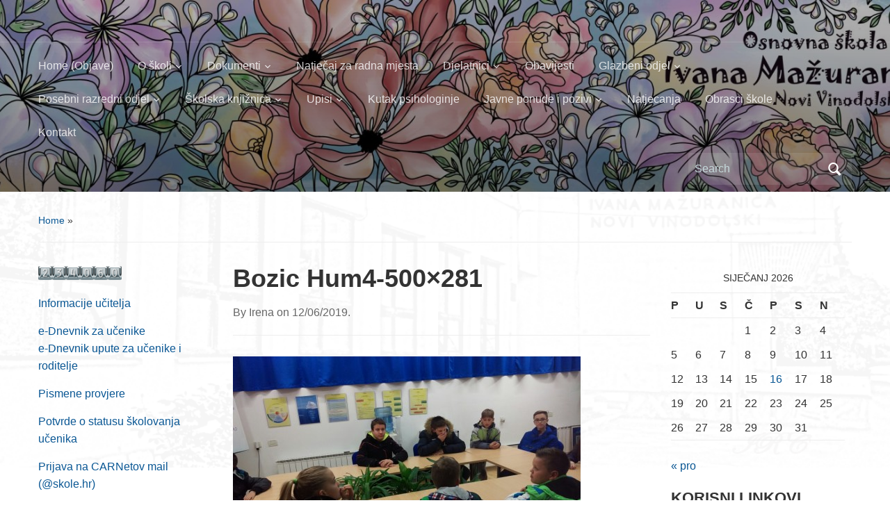

--- FILE ---
content_type: text/html; charset=UTF-8
request_url: https://osivanamazuranica.hr/gmedia/bozic_hum4-500x281-jpg/
body_size: 114122
content:
<!DOCTYPE html>
<html dir="ltr" lang="hr" prefix="og: https://ogp.me/ns#">

<head>
	<meta charset="UTF-8" />
	<meta name="viewport" content="width=device-width, initial-scale=1">

	<link rel="profile" href="http://gmpg.org/xfn/11" />
	<link rel="pingback" href="https://osivanamazuranica.hr/xmlrpc.php" />

	<title>Bozic Hum4-500×281 - OŠ Ivana Mažuranića Novi Vinodolski</title>

		<!-- All in One SEO 4.9.1.1 - aioseo.com -->
	<meta name="robots" content="max-image-preview:large" />
	<link rel="canonical" href="https://osivanamazuranica.hr/gmedia/bozic_hum4-500x281-jpg/" />
	<meta name="generator" content="All in One SEO (AIOSEO) 4.9.1.1" />
		<meta property="og:locale" content="hr_HR" />
		<meta property="og:site_name" content="OŠ Ivana Mažuranića Novi Vinodolski - &quot;Boj se onoga `ko je vik`o bez golema mrijet jada&quot;" />
		<meta property="og:type" content="article" />
		<meta property="og:title" content="Bozic Hum4-500×281 - OŠ Ivana Mažuranića Novi Vinodolski" />
		<meta property="og:url" content="https://osivanamazuranica.hr/gmedia/bozic_hum4-500x281-jpg/" />
		<meta property="article:published_time" content="2019-06-12T07:40:54+00:00" />
		<meta property="article:modified_time" content="2019-06-12T07:40:54+00:00" />
		<meta name="twitter:card" content="summary_large_image" />
		<meta name="twitter:title" content="Bozic Hum4-500×281 - OŠ Ivana Mažuranića Novi Vinodolski" />
		<script type="application/ld+json" class="aioseo-schema">
			{"@context":"https:\/\/schema.org","@graph":[{"@type":"BreadcrumbList","@id":"https:\/\/osivanamazuranica.hr\/gmedia\/bozic_hum4-500x281-jpg\/#breadcrumblist","itemListElement":[{"@type":"ListItem","@id":"https:\/\/osivanamazuranica.hr#listItem","position":1,"name":"Home","item":"https:\/\/osivanamazuranica.hr","nextItem":{"@type":"ListItem","@id":"https:\/\/osivanamazuranica.hr\/gmedia\/#listItem","name":"Gmedia Posts"}},{"@type":"ListItem","@id":"https:\/\/osivanamazuranica.hr\/gmedia\/#listItem","position":2,"name":"Gmedia Posts","item":"https:\/\/osivanamazuranica.hr\/gmedia\/","nextItem":{"@type":"ListItem","@id":"https:\/\/osivanamazuranica.hr\/gmedia\/bozic_hum4-500x281-jpg\/#listItem","name":"Bozic Hum4-500&#215;281"},"previousItem":{"@type":"ListItem","@id":"https:\/\/osivanamazuranica.hr#listItem","name":"Home"}},{"@type":"ListItem","@id":"https:\/\/osivanamazuranica.hr\/gmedia\/bozic_hum4-500x281-jpg\/#listItem","position":3,"name":"Bozic Hum4-500&#215;281","previousItem":{"@type":"ListItem","@id":"https:\/\/osivanamazuranica.hr\/gmedia\/#listItem","name":"Gmedia Posts"}}]},{"@type":"Organization","@id":"https:\/\/osivanamazuranica.hr\/#organization","name":"Osnovna \u0161kola Ivana Ma\u017eurani\u0107a","description":"\"Boj se onoga `ko je vik`o bez golema mrijet jada\"","url":"https:\/\/osivanamazuranica.hr\/","logo":{"@type":"ImageObject","url":"https:\/\/osivanamazuranica.hr\/wp-content\/uploads\/skola2013-CB-ikona.png","@id":"https:\/\/osivanamazuranica.hr\/gmedia\/bozic_hum4-500x281-jpg\/#organizationLogo","width":259,"height":200},"image":{"@id":"https:\/\/osivanamazuranica.hr\/gmedia\/bozic_hum4-500x281-jpg\/#organizationLogo"}},{"@type":"WebPage","@id":"https:\/\/osivanamazuranica.hr\/gmedia\/bozic_hum4-500x281-jpg\/#webpage","url":"https:\/\/osivanamazuranica.hr\/gmedia\/bozic_hum4-500x281-jpg\/","name":"Bozic Hum4-500\u00d7281 - O\u0160 Ivana Ma\u017eurani\u0107a Novi Vinodolski","inLanguage":"hr","isPartOf":{"@id":"https:\/\/osivanamazuranica.hr\/#website"},"breadcrumb":{"@id":"https:\/\/osivanamazuranica.hr\/gmedia\/bozic_hum4-500x281-jpg\/#breadcrumblist"},"datePublished":"2019-06-12T09:40:54+02:00","dateModified":"2019-06-12T09:40:54+02:00"},{"@type":"WebSite","@id":"https:\/\/osivanamazuranica.hr\/#website","url":"https:\/\/osivanamazuranica.hr\/","name":"Osnovna \u0161kola Ivana Ma\u017eurani\u0107a","description":"\"Boj se onoga `ko je vik`o bez golema mrijet jada\"","inLanguage":"hr","publisher":{"@id":"https:\/\/osivanamazuranica.hr\/#organization"}}]}
		</script>
		<!-- All in One SEO -->

<link rel="alternate" type="application/rss+xml" title="OŠ Ivana Mažuranića Novi Vinodolski &raquo; Kanal" href="https://osivanamazuranica.hr/feed/" />
<link rel="alternate" type="application/rss+xml" title="OŠ Ivana Mažuranića Novi Vinodolski &raquo; Kanal komentara" href="https://osivanamazuranica.hr/comments/feed/" />
		<!-- Gmedia Open Graph Meta Image -->
		<meta property="og:title" content="Bozic Hum4-500x281"/>
		<meta property="og:description" content="&quot;Boj se onoga `ko je vik`o bez golema mrijet jada&quot;"/>
		<meta property="og:image" content="https://osivanamazuranica.hr/wp-content/grand-media/image/bozic_hum4-500x281.jpg"/>
		<!-- End Gmedia Open Graph Meta Image -->
		<link rel="alternate" type="application/rss+xml" title="OŠ Ivana Mažuranića Novi Vinodolski &raquo; Bozic Hum4-500&#215;281 Kanal komentara" href="https://osivanamazuranica.hr/gmedia/bozic_hum4-500x281-jpg/feed/" />
<script type="text/javascript">
window._wpemojiSettings = {"baseUrl":"https:\/\/s.w.org\/images\/core\/emoji\/14.0.0\/72x72\/","ext":".png","svgUrl":"https:\/\/s.w.org\/images\/core\/emoji\/14.0.0\/svg\/","svgExt":".svg","source":{"concatemoji":"https:\/\/osivanamazuranica.hr\/wp-includes\/js\/wp-emoji-release.min.js?ver=6.1.9"}};
/*! This file is auto-generated */
!function(e,a,t){var n,r,o,i=a.createElement("canvas"),p=i.getContext&&i.getContext("2d");function s(e,t){var a=String.fromCharCode,e=(p.clearRect(0,0,i.width,i.height),p.fillText(a.apply(this,e),0,0),i.toDataURL());return p.clearRect(0,0,i.width,i.height),p.fillText(a.apply(this,t),0,0),e===i.toDataURL()}function c(e){var t=a.createElement("script");t.src=e,t.defer=t.type="text/javascript",a.getElementsByTagName("head")[0].appendChild(t)}for(o=Array("flag","emoji"),t.supports={everything:!0,everythingExceptFlag:!0},r=0;r<o.length;r++)t.supports[o[r]]=function(e){if(p&&p.fillText)switch(p.textBaseline="top",p.font="600 32px Arial",e){case"flag":return s([127987,65039,8205,9895,65039],[127987,65039,8203,9895,65039])?!1:!s([55356,56826,55356,56819],[55356,56826,8203,55356,56819])&&!s([55356,57332,56128,56423,56128,56418,56128,56421,56128,56430,56128,56423,56128,56447],[55356,57332,8203,56128,56423,8203,56128,56418,8203,56128,56421,8203,56128,56430,8203,56128,56423,8203,56128,56447]);case"emoji":return!s([129777,127995,8205,129778,127999],[129777,127995,8203,129778,127999])}return!1}(o[r]),t.supports.everything=t.supports.everything&&t.supports[o[r]],"flag"!==o[r]&&(t.supports.everythingExceptFlag=t.supports.everythingExceptFlag&&t.supports[o[r]]);t.supports.everythingExceptFlag=t.supports.everythingExceptFlag&&!t.supports.flag,t.DOMReady=!1,t.readyCallback=function(){t.DOMReady=!0},t.supports.everything||(n=function(){t.readyCallback()},a.addEventListener?(a.addEventListener("DOMContentLoaded",n,!1),e.addEventListener("load",n,!1)):(e.attachEvent("onload",n),a.attachEvent("onreadystatechange",function(){"complete"===a.readyState&&t.readyCallback()})),(e=t.source||{}).concatemoji?c(e.concatemoji):e.wpemoji&&e.twemoji&&(c(e.twemoji),c(e.wpemoji)))}(window,document,window._wpemojiSettings);
</script>
<style type="text/css">
img.wp-smiley,
img.emoji {
	display: inline !important;
	border: none !important;
	box-shadow: none !important;
	height: 1em !important;
	width: 1em !important;
	margin: 0 0.07em !important;
	vertical-align: -0.1em !important;
	background: none !important;
	padding: 0 !important;
}
</style>
	<link rel='stylesheet' id='wp-block-library-css' href='https://osivanamazuranica.hr/wp-includes/css/dist/block-library/style.min.css?ver=6.1.9' type='text/css' media='all' />
<style id='wp-block-library-theme-inline-css' type='text/css'>
.wp-block-audio figcaption{color:#555;font-size:13px;text-align:center}.is-dark-theme .wp-block-audio figcaption{color:hsla(0,0%,100%,.65)}.wp-block-audio{margin:0 0 1em}.wp-block-code{border:1px solid #ccc;border-radius:4px;font-family:Menlo,Consolas,monaco,monospace;padding:.8em 1em}.wp-block-embed figcaption{color:#555;font-size:13px;text-align:center}.is-dark-theme .wp-block-embed figcaption{color:hsla(0,0%,100%,.65)}.wp-block-embed{margin:0 0 1em}.blocks-gallery-caption{color:#555;font-size:13px;text-align:center}.is-dark-theme .blocks-gallery-caption{color:hsla(0,0%,100%,.65)}.wp-block-image figcaption{color:#555;font-size:13px;text-align:center}.is-dark-theme .wp-block-image figcaption{color:hsla(0,0%,100%,.65)}.wp-block-image{margin:0 0 1em}.wp-block-pullquote{border-top:4px solid;border-bottom:4px solid;margin-bottom:1.75em;color:currentColor}.wp-block-pullquote__citation,.wp-block-pullquote cite,.wp-block-pullquote footer{color:currentColor;text-transform:uppercase;font-size:.8125em;font-style:normal}.wp-block-quote{border-left:.25em solid;margin:0 0 1.75em;padding-left:1em}.wp-block-quote cite,.wp-block-quote footer{color:currentColor;font-size:.8125em;position:relative;font-style:normal}.wp-block-quote.has-text-align-right{border-left:none;border-right:.25em solid;padding-left:0;padding-right:1em}.wp-block-quote.has-text-align-center{border:none;padding-left:0}.wp-block-quote.is-large,.wp-block-quote.is-style-large,.wp-block-quote.is-style-plain{border:none}.wp-block-search .wp-block-search__label{font-weight:700}.wp-block-search__button{border:1px solid #ccc;padding:.375em .625em}:where(.wp-block-group.has-background){padding:1.25em 2.375em}.wp-block-separator.has-css-opacity{opacity:.4}.wp-block-separator{border:none;border-bottom:2px solid;margin-left:auto;margin-right:auto}.wp-block-separator.has-alpha-channel-opacity{opacity:1}.wp-block-separator:not(.is-style-wide):not(.is-style-dots){width:100px}.wp-block-separator.has-background:not(.is-style-dots){border-bottom:none;height:1px}.wp-block-separator.has-background:not(.is-style-wide):not(.is-style-dots){height:2px}.wp-block-table{margin:"0 0 1em 0"}.wp-block-table thead{border-bottom:3px solid}.wp-block-table tfoot{border-top:3px solid}.wp-block-table td,.wp-block-table th{word-break:normal}.wp-block-table figcaption{color:#555;font-size:13px;text-align:center}.is-dark-theme .wp-block-table figcaption{color:hsla(0,0%,100%,.65)}.wp-block-video figcaption{color:#555;font-size:13px;text-align:center}.is-dark-theme .wp-block-video figcaption{color:hsla(0,0%,100%,.65)}.wp-block-video{margin:0 0 1em}.wp-block-template-part.has-background{padding:1.25em 2.375em;margin-top:0;margin-bottom:0}
</style>
<link rel='stylesheet' id='aioseo/css/src/vue/standalone/blocks/table-of-contents/global.scss-css' href='https://osivanamazuranica.hr/wp-content/plugins/all-in-one-seo-pack/dist/Lite/assets/css/table-of-contents/global.e90f6d47.css?ver=4.9.1.1' type='text/css' media='all' />
<link rel='stylesheet' id='wpzoom-social-icons-block-style-css' href='https://osivanamazuranica.hr/wp-content/plugins/social-icons-widget-by-wpzoom/block/dist/style-wpzoom-social-icons.css?ver=4.5.3' type='text/css' media='all' />
<link rel='stylesheet' id='classic-theme-styles-css' href='https://osivanamazuranica.hr/wp-includes/css/classic-themes.min.css?ver=1' type='text/css' media='all' />
<style id='global-styles-inline-css' type='text/css'>
body{--wp--preset--color--black: #000000;--wp--preset--color--cyan-bluish-gray: #abb8c3;--wp--preset--color--white: #ffffff;--wp--preset--color--pale-pink: #f78da7;--wp--preset--color--vivid-red: #cf2e2e;--wp--preset--color--luminous-vivid-orange: #ff6900;--wp--preset--color--luminous-vivid-amber: #fcb900;--wp--preset--color--light-green-cyan: #7bdcb5;--wp--preset--color--vivid-green-cyan: #00d084;--wp--preset--color--pale-cyan-blue: #8ed1fc;--wp--preset--color--vivid-cyan-blue: #0693e3;--wp--preset--color--vivid-purple: #9b51e0;--wp--preset--color--primary-blue: #0A5794;--wp--preset--color--dark-gray: #333333;--wp--preset--color--light-gray: #777777;--wp--preset--gradient--vivid-cyan-blue-to-vivid-purple: linear-gradient(135deg,rgba(6,147,227,1) 0%,rgb(155,81,224) 100%);--wp--preset--gradient--light-green-cyan-to-vivid-green-cyan: linear-gradient(135deg,rgb(122,220,180) 0%,rgb(0,208,130) 100%);--wp--preset--gradient--luminous-vivid-amber-to-luminous-vivid-orange: linear-gradient(135deg,rgba(252,185,0,1) 0%,rgba(255,105,0,1) 100%);--wp--preset--gradient--luminous-vivid-orange-to-vivid-red: linear-gradient(135deg,rgba(255,105,0,1) 0%,rgb(207,46,46) 100%);--wp--preset--gradient--very-light-gray-to-cyan-bluish-gray: linear-gradient(135deg,rgb(238,238,238) 0%,rgb(169,184,195) 100%);--wp--preset--gradient--cool-to-warm-spectrum: linear-gradient(135deg,rgb(74,234,220) 0%,rgb(151,120,209) 20%,rgb(207,42,186) 40%,rgb(238,44,130) 60%,rgb(251,105,98) 80%,rgb(254,248,76) 100%);--wp--preset--gradient--blush-light-purple: linear-gradient(135deg,rgb(255,206,236) 0%,rgb(152,150,240) 100%);--wp--preset--gradient--blush-bordeaux: linear-gradient(135deg,rgb(254,205,165) 0%,rgb(254,45,45) 50%,rgb(107,0,62) 100%);--wp--preset--gradient--luminous-dusk: linear-gradient(135deg,rgb(255,203,112) 0%,rgb(199,81,192) 50%,rgb(65,88,208) 100%);--wp--preset--gradient--pale-ocean: linear-gradient(135deg,rgb(255,245,203) 0%,rgb(182,227,212) 50%,rgb(51,167,181) 100%);--wp--preset--gradient--electric-grass: linear-gradient(135deg,rgb(202,248,128) 0%,rgb(113,206,126) 100%);--wp--preset--gradient--midnight: linear-gradient(135deg,rgb(2,3,129) 0%,rgb(40,116,252) 100%);--wp--preset--duotone--dark-grayscale: url('#wp-duotone-dark-grayscale');--wp--preset--duotone--grayscale: url('#wp-duotone-grayscale');--wp--preset--duotone--purple-yellow: url('#wp-duotone-purple-yellow');--wp--preset--duotone--blue-red: url('#wp-duotone-blue-red');--wp--preset--duotone--midnight: url('#wp-duotone-midnight');--wp--preset--duotone--magenta-yellow: url('#wp-duotone-magenta-yellow');--wp--preset--duotone--purple-green: url('#wp-duotone-purple-green');--wp--preset--duotone--blue-orange: url('#wp-duotone-blue-orange');--wp--preset--font-size--small: 14px;--wp--preset--font-size--medium: 20px;--wp--preset--font-size--large: 18px;--wp--preset--font-size--x-large: 42px;--wp--preset--font-size--regular: 16px;--wp--preset--font-size--extra-large: 24px;--wp--preset--spacing--20: 0.44rem;--wp--preset--spacing--30: 0.67rem;--wp--preset--spacing--40: 1rem;--wp--preset--spacing--50: 1.5rem;--wp--preset--spacing--60: 2.25rem;--wp--preset--spacing--70: 3.38rem;--wp--preset--spacing--80: 5.06rem;}:where(.is-layout-flex){gap: 0.5em;}body .is-layout-flow > .alignleft{float: left;margin-inline-start: 0;margin-inline-end: 2em;}body .is-layout-flow > .alignright{float: right;margin-inline-start: 2em;margin-inline-end: 0;}body .is-layout-flow > .aligncenter{margin-left: auto !important;margin-right: auto !important;}body .is-layout-constrained > .alignleft{float: left;margin-inline-start: 0;margin-inline-end: 2em;}body .is-layout-constrained > .alignright{float: right;margin-inline-start: 2em;margin-inline-end: 0;}body .is-layout-constrained > .aligncenter{margin-left: auto !important;margin-right: auto !important;}body .is-layout-constrained > :where(:not(.alignleft):not(.alignright):not(.alignfull)){max-width: var(--wp--style--global--content-size);margin-left: auto !important;margin-right: auto !important;}body .is-layout-constrained > .alignwide{max-width: var(--wp--style--global--wide-size);}body .is-layout-flex{display: flex;}body .is-layout-flex{flex-wrap: wrap;align-items: center;}body .is-layout-flex > *{margin: 0;}:where(.wp-block-columns.is-layout-flex){gap: 2em;}.has-black-color{color: var(--wp--preset--color--black) !important;}.has-cyan-bluish-gray-color{color: var(--wp--preset--color--cyan-bluish-gray) !important;}.has-white-color{color: var(--wp--preset--color--white) !important;}.has-pale-pink-color{color: var(--wp--preset--color--pale-pink) !important;}.has-vivid-red-color{color: var(--wp--preset--color--vivid-red) !important;}.has-luminous-vivid-orange-color{color: var(--wp--preset--color--luminous-vivid-orange) !important;}.has-luminous-vivid-amber-color{color: var(--wp--preset--color--luminous-vivid-amber) !important;}.has-light-green-cyan-color{color: var(--wp--preset--color--light-green-cyan) !important;}.has-vivid-green-cyan-color{color: var(--wp--preset--color--vivid-green-cyan) !important;}.has-pale-cyan-blue-color{color: var(--wp--preset--color--pale-cyan-blue) !important;}.has-vivid-cyan-blue-color{color: var(--wp--preset--color--vivid-cyan-blue) !important;}.has-vivid-purple-color{color: var(--wp--preset--color--vivid-purple) !important;}.has-black-background-color{background-color: var(--wp--preset--color--black) !important;}.has-cyan-bluish-gray-background-color{background-color: var(--wp--preset--color--cyan-bluish-gray) !important;}.has-white-background-color{background-color: var(--wp--preset--color--white) !important;}.has-pale-pink-background-color{background-color: var(--wp--preset--color--pale-pink) !important;}.has-vivid-red-background-color{background-color: var(--wp--preset--color--vivid-red) !important;}.has-luminous-vivid-orange-background-color{background-color: var(--wp--preset--color--luminous-vivid-orange) !important;}.has-luminous-vivid-amber-background-color{background-color: var(--wp--preset--color--luminous-vivid-amber) !important;}.has-light-green-cyan-background-color{background-color: var(--wp--preset--color--light-green-cyan) !important;}.has-vivid-green-cyan-background-color{background-color: var(--wp--preset--color--vivid-green-cyan) !important;}.has-pale-cyan-blue-background-color{background-color: var(--wp--preset--color--pale-cyan-blue) !important;}.has-vivid-cyan-blue-background-color{background-color: var(--wp--preset--color--vivid-cyan-blue) !important;}.has-vivid-purple-background-color{background-color: var(--wp--preset--color--vivid-purple) !important;}.has-black-border-color{border-color: var(--wp--preset--color--black) !important;}.has-cyan-bluish-gray-border-color{border-color: var(--wp--preset--color--cyan-bluish-gray) !important;}.has-white-border-color{border-color: var(--wp--preset--color--white) !important;}.has-pale-pink-border-color{border-color: var(--wp--preset--color--pale-pink) !important;}.has-vivid-red-border-color{border-color: var(--wp--preset--color--vivid-red) !important;}.has-luminous-vivid-orange-border-color{border-color: var(--wp--preset--color--luminous-vivid-orange) !important;}.has-luminous-vivid-amber-border-color{border-color: var(--wp--preset--color--luminous-vivid-amber) !important;}.has-light-green-cyan-border-color{border-color: var(--wp--preset--color--light-green-cyan) !important;}.has-vivid-green-cyan-border-color{border-color: var(--wp--preset--color--vivid-green-cyan) !important;}.has-pale-cyan-blue-border-color{border-color: var(--wp--preset--color--pale-cyan-blue) !important;}.has-vivid-cyan-blue-border-color{border-color: var(--wp--preset--color--vivid-cyan-blue) !important;}.has-vivid-purple-border-color{border-color: var(--wp--preset--color--vivid-purple) !important;}.has-vivid-cyan-blue-to-vivid-purple-gradient-background{background: var(--wp--preset--gradient--vivid-cyan-blue-to-vivid-purple) !important;}.has-light-green-cyan-to-vivid-green-cyan-gradient-background{background: var(--wp--preset--gradient--light-green-cyan-to-vivid-green-cyan) !important;}.has-luminous-vivid-amber-to-luminous-vivid-orange-gradient-background{background: var(--wp--preset--gradient--luminous-vivid-amber-to-luminous-vivid-orange) !important;}.has-luminous-vivid-orange-to-vivid-red-gradient-background{background: var(--wp--preset--gradient--luminous-vivid-orange-to-vivid-red) !important;}.has-very-light-gray-to-cyan-bluish-gray-gradient-background{background: var(--wp--preset--gradient--very-light-gray-to-cyan-bluish-gray) !important;}.has-cool-to-warm-spectrum-gradient-background{background: var(--wp--preset--gradient--cool-to-warm-spectrum) !important;}.has-blush-light-purple-gradient-background{background: var(--wp--preset--gradient--blush-light-purple) !important;}.has-blush-bordeaux-gradient-background{background: var(--wp--preset--gradient--blush-bordeaux) !important;}.has-luminous-dusk-gradient-background{background: var(--wp--preset--gradient--luminous-dusk) !important;}.has-pale-ocean-gradient-background{background: var(--wp--preset--gradient--pale-ocean) !important;}.has-electric-grass-gradient-background{background: var(--wp--preset--gradient--electric-grass) !important;}.has-midnight-gradient-background{background: var(--wp--preset--gradient--midnight) !important;}.has-small-font-size{font-size: var(--wp--preset--font-size--small) !important;}.has-medium-font-size{font-size: var(--wp--preset--font-size--medium) !important;}.has-large-font-size{font-size: var(--wp--preset--font-size--large) !important;}.has-x-large-font-size{font-size: var(--wp--preset--font-size--x-large) !important;}
.wp-block-navigation a:where(:not(.wp-element-button)){color: inherit;}
:where(.wp-block-columns.is-layout-flex){gap: 2em;}
.wp-block-pullquote{font-size: 1.5em;line-height: 1.6;}
</style>
<link rel='stylesheet' id='contact-form-7-css' href='https://osivanamazuranica.hr/wp-content/plugins/contact-form-7/includes/css/styles.css?ver=5.7.4' type='text/css' media='all' />
<link rel='stylesheet' id='xmascount-styles-css' href='https://osivanamazuranica.hr/wp-content/plugins/santas-christmas-countdown/css/cw_xmascount-styles.css?ver=6.1.9' type='text/css' media='all' />
<link rel='stylesheet' id='acx_slideshow_front_style-css' href='https://osivanamazuranica.hr/wp-content/plugins/simple-slideshow-manager/css/style.css?v=2.3.1&#038;ver=6.1.9' type='text/css' media='all' />
<link rel='stylesheet' id='academica-style-css' href='https://osivanamazuranica.hr/wp-content/themes/academica/style.css?ver=6.1.9' type='text/css' media='all' />
<link rel='stylesheet' id='academica-style-mobile-css' href='https://osivanamazuranica.hr/wp-content/themes/academica/media-queries.css?ver=1.0' type='text/css' media='all' />
<link rel='stylesheet' id='dashicons-css' href='https://osivanamazuranica.hr/wp-includes/css/dashicons.min.css?ver=6.1.9' type='text/css' media='all' />
<link rel='stylesheet' id='wpzoom-social-icons-socicon-css' href='https://osivanamazuranica.hr/wp-content/plugins/social-icons-widget-by-wpzoom/assets/css/wpzoom-socicon.css?ver=1765541214' type='text/css' media='all' />
<link rel='stylesheet' id='wpzoom-social-icons-genericons-css' href='https://osivanamazuranica.hr/wp-content/plugins/social-icons-widget-by-wpzoom/assets/css/genericons.css?ver=1765541214' type='text/css' media='all' />
<link rel='stylesheet' id='wpzoom-social-icons-academicons-css' href='https://osivanamazuranica.hr/wp-content/plugins/social-icons-widget-by-wpzoom/assets/css/academicons.min.css?ver=1765541214' type='text/css' media='all' />
<link rel='stylesheet' id='wpzoom-social-icons-font-awesome-3-css' href='https://osivanamazuranica.hr/wp-content/plugins/social-icons-widget-by-wpzoom/assets/css/font-awesome-3.min.css?ver=1765541214' type='text/css' media='all' />
<link rel='stylesheet' id='wpzoom-social-icons-styles-css' href='https://osivanamazuranica.hr/wp-content/plugins/social-icons-widget-by-wpzoom/assets/css/wpzoom-social-icons-styles.css?ver=1765541214' type='text/css' media='all' />
<link rel='stylesheet' id='gmedia-global-frontend-css' href='https://osivanamazuranica.hr/wp-content/plugins/grand-media/assets/gmedia.global.front.css?ver=1.15.0' type='text/css' media='all' />
<link rel='preload' as='font'  id='wpzoom-social-icons-font-academicons-woff2-css' href='https://osivanamazuranica.hr/wp-content/plugins/social-icons-widget-by-wpzoom/assets/font/academicons.woff2?v=1.9.2'  type='font/woff2' crossorigin />
<link rel='preload' as='font'  id='wpzoom-social-icons-font-fontawesome-3-woff2-css' href='https://osivanamazuranica.hr/wp-content/plugins/social-icons-widget-by-wpzoom/assets/font/fontawesome-webfont.woff2?v=4.7.0'  type='font/woff2' crossorigin />
<link rel='preload' as='font'  id='wpzoom-social-icons-font-genericons-woff-css' href='https://osivanamazuranica.hr/wp-content/plugins/social-icons-widget-by-wpzoom/assets/font/Genericons.woff'  type='font/woff' crossorigin />
<link rel='preload' as='font'  id='wpzoom-social-icons-font-socicon-woff2-css' href='https://osivanamazuranica.hr/wp-content/plugins/social-icons-widget-by-wpzoom/assets/font/socicon.woff2?v=4.5.3'  type='font/woff2' crossorigin />
<link rel='stylesheet' id='wpsimplegallery-style-css' href='https://osivanamazuranica.hr/wp-content/plugins/wp-simple-galleries/wp-simple-gallery.css?ver=6.1.9' type='text/css' media='all' />
<link rel='stylesheet' id='colorbox-css' href='https://osivanamazuranica.hr/wp-content/plugins/wp-simple-galleries/colorbox/themes/theme4/colorbox.css?ver=6.1.9' type='text/css' media='all' />
<script type='text/javascript' src='https://osivanamazuranica.hr/wp-content/plugins/santas-christmas-countdown/scripts/scriptfile.js?ver=6.1.9' id='xmascount-scripts-js'></script>
<script type='text/javascript' src='https://osivanamazuranica.hr/wp-includes/js/jquery/jquery.min.js?ver=3.6.1' id='jquery-core-js'></script>
<script type='text/javascript' src='https://osivanamazuranica.hr/wp-includes/js/jquery/jquery-migrate.min.js?ver=3.3.2' id='jquery-migrate-js'></script>
<script type='text/javascript' src='https://osivanamazuranica.hr/wp-content/plugins/wp-simple-galleries/colorbox/jquery.colorbox-min.js?ver=6.1.9' id='colorbox-js'></script>
<script type='text/javascript' src='https://osivanamazuranica.hr/wp-content/plugins/wp-simple-galleries/wp-simple-gallery.js?ver=6.1.9' id='wpsimplegallery-scripts-js'></script>
<link rel="https://api.w.org/" href="https://osivanamazuranica.hr/wp-json/" /><link rel="EditURI" type="application/rsd+xml" title="RSD" href="https://osivanamazuranica.hr/xmlrpc.php?rsd" />
<link rel="wlwmanifest" type="application/wlwmanifest+xml" href="https://osivanamazuranica.hr/wp-includes/wlwmanifest.xml" />
<meta name="generator" content="WordPress 6.1.9" />
<link rel='shortlink' href='https://osivanamazuranica.hr/?p=7098' />
<link rel="alternate" type="application/json+oembed" href="https://osivanamazuranica.hr/wp-json/oembed/1.0/embed?url=https%3A%2F%2Fosivanamazuranica.hr%2Fgmedia%2Fbozic_hum4-500x281-jpg%2F" />
<link rel="alternate" type="text/xml+oembed" href="https://osivanamazuranica.hr/wp-json/oembed/1.0/embed?url=https%3A%2F%2Fosivanamazuranica.hr%2Fgmedia%2Fbozic_hum4-500x281-jpg%2F&#038;format=xml" />

<link rel="stylesheet" href="https://osivanamazuranica.hr/wp-content/plugins/count-per-day/counter.css" type="text/css" />
<script type="text/javascript" id="acx_js_api">
function call_acx_y_player(frame_id, func,id,u_id, args)
{
	frame_id_dpl = frame_id+u_id;
	var frame ='#'+frame_id+u_id+id;
	var frame_id_yt='#'+frame_id+u_id+'_frame_'+id;
	var imageid = '#acx_image_'+u_id+'_'+id;
	var vedio_stat_field ='#acx_hidden_id_'+u_id;
	var palybuttn = '.acx_dis_yplay_but_'+u_id;
	var pausebuttn = '.acx_dis_ypause_but_'+u_id;
	var newvalue = 0;
	if(func=="playVideo")
	{
		
		var img_yt_thumbnail_element = ".acx_ssm_yt_"+u_id+"_"+id;
		var img_yt_thumbnail_h = jQuery(img_yt_thumbnail_element).height();  
		var img_yt_thumbnail_w = jQuery(img_yt_thumbnail_element).width();  

		var img_stop = '.img_stop_'+u_id;
		var img_play = '.img_play_'+u_id;

		jQuery(img_stop).hide();
		jQuery(img_play).hide();


		var img_prev = '.img_prev_'+u_id;
		var img_next = '.img_next_'+u_id;

		jQuery(img_prev).hide();
		jQuery(img_next).hide();

		jQuery(imageid).hide();
		jQuery(frame).fadeIn('slow');

		var framecode="<iframe id='youtube_url' src='https://www.youtube.com/embed/"+frame_id+"?autoplay=1&controls=0&wmode=opaque&cc_load_policy=1&rel=0&iv_load_policy=3&loop=0' width='"+img_yt_thumbnail_w+"' height='"+img_yt_thumbnail_h+"'></iframe>";

		jQuery(frame_id_yt).html(framecode);

		jQuery(palybuttn).hide();
		jQuery(pausebuttn).show();
		jQuery(vedio_stat_field).val('play');
	}
	else if(func=="stopVideo")
	{
		var img_stop = '.img_stop_'+u_id;
		var img_play = '.img_play_'+u_id;

		jQuery(img_stop).show();
		jQuery(img_play).show();

		var img_prev = '.img_prev_'+u_id;
		var img_next = '.img_next_'+u_id;

		jQuery(img_prev).show();
		jQuery(img_next).show();

		jQuery(frame).hide();

		var framecode="";
		jQuery(frame_id_yt).html(framecode);

		jQuery(imageid).fadeIn('slow');
		jQuery(palybuttn).show();
		jQuery(pausebuttn).hide();
		jQuery(vedio_stat_field).val('stop');
		}
		if(!frame_id) return;
		if(frame_id_dpl.id) frame_id_dpl = frame_id_dpl.id;
		else if(typeof jQuery != "undefined" && frame_id_dpl instanceof jQuery && frame_id_dpl.length) frame_id = frame_id_dpl.get(0).id;
		if(!document.getElementById(frame_id_dpl)) return;
		args = args || [];
		/*Searches the document for the IFRAME with id=frame_id*/
		var all_iframes = document.getElementsByTagName("iframe");
		for(var i=0, len=all_iframes.length; i<len; i++){
		if(all_iframes[i].id == frame_id_dpl || all_iframes[i].parentNode.id == frame_id){
		/*The index of the IFRAME element equals the index of the iframe in
		the frames object (<frame> . */
		window.frames[i].postMessage(JSON.stringify({
		"event": "command",
		"func": func,
		"args": args,
		"id": frame_id
		}), "*");
		}
	}
}
function acx_play_vimeo_video(vedio_id,id,u_id)
{
	var img_vm_thumbnail_element = ".acx_ssm_vm_"+u_id+"_"+id;
	var img_vm_thumbnail_h = jQuery(img_vm_thumbnail_element).height();  
	var img_vm_thumbnail_w = jQuery(img_vm_thumbnail_element).width(); 

	var iframe_id = "#player_"+vedio_id+u_id;
	var iframe = jQuery(iframe_id)[0],
	player = iframe;
	var frame ='#'+vedio_id+u_id+id;
	var frame_id_vimeo ='#'+vedio_id+u_id+"_frame_"+id;
	var imageid = '#acx_image_vimeo_'+u_id+'_'+id;
	var vedio_stat_field ='#acx_hidden_id_'+u_id;
	var palybuttn = '.acx_dis_vplay_but_'+u_id;
	var pausebuttn = '.acx_dis_vpause_but_'+u_id;

	var img_stop = '.img_stop_'+u_id;
	var img_play = '.img_play_'+u_id;

	jQuery(img_stop).hide();
	jQuery(img_play).hide();

	var img_prev = '.img_prev_'+u_id;
	var img_next = '.img_next_'+u_id;

	jQuery(img_prev).hide();
	jQuery(img_next).hide();

	jQuery(vedio_stat_field).val('play');
	jQuery(imageid).hide();
	jQuery(frame).fadeIn('slow');

	var framecode="<iframe src='https://player.vimeo.com/video/"+vedio_id+"?player_id=player&autoplay=1&title=0&byline=0&portrait=0&loop=0&autopause=0' width='"+img_vm_thumbnail_w+"' height='"+img_vm_thumbnail_h+"'></iframe>";

	jQuery(frame_id_vimeo).html(framecode);

	jQuery(palybuttn).hide();
	jQuery(pausebuttn).show();
}
function acx_stop_vimeo_video(vedio_id,id,u_id)
{
	var iframe_id = "#player_"+vedio_id+u_id;
	var iframe = jQuery(iframe_id)[0],
	player = iframe;
	var frame_id_vimeo ='#'+vedio_id+u_id+"_frame_"+id;
	var frame ='#'+vedio_id+u_id+id;
	var imageid = '#acx_image_vimeo_'+u_id+'_'+id;
	var vedio_stat_field ='#acx_hidden_id_'+u_id;
	var palybuttn = '.acx_dis_vplay_but_'+u_id;
	var pausebuttn = '.acx_dis_vpause_but_'+u_id;
	var framecode="";
	jQuery(frame_id_vimeo).html(framecode);

	var img_stop = '.img_stop_'+u_id;
	var img_play = '.img_play_'+u_id;

	jQuery(img_stop).show();
	jQuery(img_play).show();

	var img_prev = '.img_prev_'+u_id;
	var img_next = '.img_next_'+u_id;

	jQuery(img_prev).show();
	jQuery(img_next).show();

	jQuery(frame).hide();
	jQuery(imageid).fadeIn('slow');
	jQuery(palybuttn).show();
	jQuery(pausebuttn).hide();
	jQuery(vedio_stat_field).val('stop');
}
</script>

<!-- <meta name="GmediaGallery" version="1.24.1/1.8.0" license="" /> -->
	<style type="text/css">
			#site-title,
		#site-description {
			position: absolute;
			clip: rect(1px, 1px, 1px, 1px);
		}
		</style>
	<style type="text/css" id="custom-background-css">
body.custom-background { background-image: url("https://osivanamazuranica.hr/wp-content/uploads/skola2013-CB-background-logo-svj-1.png"); background-position: center center; background-size: contain; background-repeat: no-repeat; background-attachment: fixed; }
</style>
	
    <style type="text/css">

        #header, .navbar-nav ul {background-color:#928693;
}#site-title, #site-description {display:none;
}
    </style>

    		<style type="text/css" id="wp-custom-css">
			    		</style>
		
</head>

<body class="gmedia-template-default single single-gmedia postid-7098 custom-background wp-embed-responsive ">

    <svg xmlns="http://www.w3.org/2000/svg" viewBox="0 0 0 0" width="0" height="0" focusable="false" role="none" style="visibility: hidden; position: absolute; left: -9999px; overflow: hidden;" ><defs><filter id="wp-duotone-dark-grayscale"><feColorMatrix color-interpolation-filters="sRGB" type="matrix" values=" .299 .587 .114 0 0 .299 .587 .114 0 0 .299 .587 .114 0 0 .299 .587 .114 0 0 " /><feComponentTransfer color-interpolation-filters="sRGB" ><feFuncR type="table" tableValues="0 0.49803921568627" /><feFuncG type="table" tableValues="0 0.49803921568627" /><feFuncB type="table" tableValues="0 0.49803921568627" /><feFuncA type="table" tableValues="1 1" /></feComponentTransfer><feComposite in2="SourceGraphic" operator="in" /></filter></defs></svg><svg xmlns="http://www.w3.org/2000/svg" viewBox="0 0 0 0" width="0" height="0" focusable="false" role="none" style="visibility: hidden; position: absolute; left: -9999px; overflow: hidden;" ><defs><filter id="wp-duotone-grayscale"><feColorMatrix color-interpolation-filters="sRGB" type="matrix" values=" .299 .587 .114 0 0 .299 .587 .114 0 0 .299 .587 .114 0 0 .299 .587 .114 0 0 " /><feComponentTransfer color-interpolation-filters="sRGB" ><feFuncR type="table" tableValues="0 1" /><feFuncG type="table" tableValues="0 1" /><feFuncB type="table" tableValues="0 1" /><feFuncA type="table" tableValues="1 1" /></feComponentTransfer><feComposite in2="SourceGraphic" operator="in" /></filter></defs></svg><svg xmlns="http://www.w3.org/2000/svg" viewBox="0 0 0 0" width="0" height="0" focusable="false" role="none" style="visibility: hidden; position: absolute; left: -9999px; overflow: hidden;" ><defs><filter id="wp-duotone-purple-yellow"><feColorMatrix color-interpolation-filters="sRGB" type="matrix" values=" .299 .587 .114 0 0 .299 .587 .114 0 0 .299 .587 .114 0 0 .299 .587 .114 0 0 " /><feComponentTransfer color-interpolation-filters="sRGB" ><feFuncR type="table" tableValues="0.54901960784314 0.98823529411765" /><feFuncG type="table" tableValues="0 1" /><feFuncB type="table" tableValues="0.71764705882353 0.25490196078431" /><feFuncA type="table" tableValues="1 1" /></feComponentTransfer><feComposite in2="SourceGraphic" operator="in" /></filter></defs></svg><svg xmlns="http://www.w3.org/2000/svg" viewBox="0 0 0 0" width="0" height="0" focusable="false" role="none" style="visibility: hidden; position: absolute; left: -9999px; overflow: hidden;" ><defs><filter id="wp-duotone-blue-red"><feColorMatrix color-interpolation-filters="sRGB" type="matrix" values=" .299 .587 .114 0 0 .299 .587 .114 0 0 .299 .587 .114 0 0 .299 .587 .114 0 0 " /><feComponentTransfer color-interpolation-filters="sRGB" ><feFuncR type="table" tableValues="0 1" /><feFuncG type="table" tableValues="0 0.27843137254902" /><feFuncB type="table" tableValues="0.5921568627451 0.27843137254902" /><feFuncA type="table" tableValues="1 1" /></feComponentTransfer><feComposite in2="SourceGraphic" operator="in" /></filter></defs></svg><svg xmlns="http://www.w3.org/2000/svg" viewBox="0 0 0 0" width="0" height="0" focusable="false" role="none" style="visibility: hidden; position: absolute; left: -9999px; overflow: hidden;" ><defs><filter id="wp-duotone-midnight"><feColorMatrix color-interpolation-filters="sRGB" type="matrix" values=" .299 .587 .114 0 0 .299 .587 .114 0 0 .299 .587 .114 0 0 .299 .587 .114 0 0 " /><feComponentTransfer color-interpolation-filters="sRGB" ><feFuncR type="table" tableValues="0 0" /><feFuncG type="table" tableValues="0 0.64705882352941" /><feFuncB type="table" tableValues="0 1" /><feFuncA type="table" tableValues="1 1" /></feComponentTransfer><feComposite in2="SourceGraphic" operator="in" /></filter></defs></svg><svg xmlns="http://www.w3.org/2000/svg" viewBox="0 0 0 0" width="0" height="0" focusable="false" role="none" style="visibility: hidden; position: absolute; left: -9999px; overflow: hidden;" ><defs><filter id="wp-duotone-magenta-yellow"><feColorMatrix color-interpolation-filters="sRGB" type="matrix" values=" .299 .587 .114 0 0 .299 .587 .114 0 0 .299 .587 .114 0 0 .299 .587 .114 0 0 " /><feComponentTransfer color-interpolation-filters="sRGB" ><feFuncR type="table" tableValues="0.78039215686275 1" /><feFuncG type="table" tableValues="0 0.94901960784314" /><feFuncB type="table" tableValues="0.35294117647059 0.47058823529412" /><feFuncA type="table" tableValues="1 1" /></feComponentTransfer><feComposite in2="SourceGraphic" operator="in" /></filter></defs></svg><svg xmlns="http://www.w3.org/2000/svg" viewBox="0 0 0 0" width="0" height="0" focusable="false" role="none" style="visibility: hidden; position: absolute; left: -9999px; overflow: hidden;" ><defs><filter id="wp-duotone-purple-green"><feColorMatrix color-interpolation-filters="sRGB" type="matrix" values=" .299 .587 .114 0 0 .299 .587 .114 0 0 .299 .587 .114 0 0 .299 .587 .114 0 0 " /><feComponentTransfer color-interpolation-filters="sRGB" ><feFuncR type="table" tableValues="0.65098039215686 0.40392156862745" /><feFuncG type="table" tableValues="0 1" /><feFuncB type="table" tableValues="0.44705882352941 0.4" /><feFuncA type="table" tableValues="1 1" /></feComponentTransfer><feComposite in2="SourceGraphic" operator="in" /></filter></defs></svg><svg xmlns="http://www.w3.org/2000/svg" viewBox="0 0 0 0" width="0" height="0" focusable="false" role="none" style="visibility: hidden; position: absolute; left: -9999px; overflow: hidden;" ><defs><filter id="wp-duotone-blue-orange"><feColorMatrix color-interpolation-filters="sRGB" type="matrix" values=" .299 .587 .114 0 0 .299 .587 .114 0 0 .299 .587 .114 0 0 .299 .587 .114 0 0 " /><feComponentTransfer color-interpolation-filters="sRGB" ><feFuncR type="table" tableValues="0.098039215686275 1" /><feFuncG type="table" tableValues="0 0.66274509803922" /><feFuncB type="table" tableValues="0.84705882352941 0.41960784313725" /><feFuncA type="table" tableValues="1 1" /></feComponentTransfer><feComposite in2="SourceGraphic" operator="in" /></filter></defs></svg>
    <!-- Skip links for accessibility -->
    <a class="skip-link screen-reader-text" href="#main">Skip to main content</a>

	
	<div id="header" class="clearfix"  style="background-image: url('https://osivanamazuranica.hr/wp-content/uploads/cropped-naslovna-skola-zaglavlje-web-2025-1-scaled-1.jpg');" >

		<div class="header_overlay">
			<div class="inner-wrap">

				<div id="logo" class="logo-left">
					 
												<div id="site-title">
											
						<a href="https://osivanamazuranica.hr" title="OŠ Ivana Mažuranića Novi Vinodolski - &quot;Boj se onoga `ko je vik`o bez golema mrijet jada&quot;" rel="home">

							OŠ Ivana Mažuranića Novi Vinodolski
						</a>

					 
												</div>
											
					<p id="site-description">&quot;Boj se onoga `ko je vik`o bez golema mrijet jada&quot;</p>
				</div><!-- end #logo -->

			</div><!-- end .inner-wrap -->

			<div id="main-nav">

				<div class="inner-wrap">

					<nav class="main-navbar" role="navigation" aria-label="Primary Navigation">

	                    <div class="navbar-header">
	                        
	                           <a class="navbar-toggle" href="#menu-main-slide" aria-label="Toggle mobile menu" aria-expanded="false" aria-controls="menu-main-slide">
	                               <span class="screen-reader-text">Toggle mobile menu</span>
	                               <span class="icon-bar" aria-hidden="true"></span>
	                               <span class="icon-bar" aria-hidden="true"></span>
	                               <span class="icon-bar" aria-hidden="true"></span>
	                           </a>


	                           <div id="menu-main-slide" class="menu-izbornik-container"><ul id="menu-izbornik" class="menu"><li id="menu-item-9534" class="menu-item menu-item-type-custom menu-item-object-custom menu-item-home menu-item-9534"><a href="https://osivanamazuranica.hr/">Home (Objave)</a></li>
<li id="menu-item-745" class="menu-item menu-item-type-post_type menu-item-object-page menu-item-has-children menu-item-745"><a href="https://osivanamazuranica.hr/o-skoli/">O školi</a>
<ul class="sub-menu">
	<li id="menu-item-752" class="menu-item menu-item-type-post_type menu-item-object-page menu-item-752"><a href="https://osivanamazuranica.hr/naslovnica/">Početna</a></li>
	<li id="menu-item-2577" class="menu-item menu-item-type-post_type menu-item-object-page menu-item-2577"><a href="https://osivanamazuranica.hr/obljetnica-skole/">Obljetnica škole</a></li>
	<li id="menu-item-749" class="menu-item menu-item-type-post_type menu-item-object-page menu-item-749"><a href="https://osivanamazuranica.hr/naslovnica/ivan-mazuranic/">Ivan Mažuranić</a></li>
	<li id="menu-item-750" class="menu-item menu-item-type-post_type menu-item-object-page menu-item-has-children menu-item-750"><a href="https://osivanamazuranica.hr/o-skoli/skola-danas/">Škola danas</a>
	<ul class="sub-menu">
		<li id="menu-item-747" class="menu-item menu-item-type-post_type menu-item-object-page menu-item-747"><a href="https://osivanamazuranica.hr/o-skoli/uspjesi-skole/">Uspjesi škole</a></li>
		<li id="menu-item-744" class="menu-item menu-item-type-post_type menu-item-object-page menu-item-744"><a href="https://osivanamazuranica.hr/fotogalerija/">Fotogalerija</a></li>
		<li id="menu-item-748" class="menu-item menu-item-type-post_type menu-item-object-page menu-item-748"><a href="https://osivanamazuranica.hr/o-skoli/zanimljivosti/">Zanimljivosti</a></li>
	</ul>
</li>
	<li id="menu-item-1345" class="menu-item menu-item-type-post_type menu-item-object-page menu-item-has-children menu-item-1345"><a href="https://osivanamazuranica.hr/aktivnosti-skole/">Aktivnosti škole</a>
	<ul class="sub-menu">
		<li id="menu-item-10460" class="menu-item menu-item-type-taxonomy menu-item-object-category menu-item-10460"><a href="https://osivanamazuranica.hr/category/aktivnosti/">Aktivnosti učenika</a></li>
		<li id="menu-item-8283" class="menu-item menu-item-type-custom menu-item-object-custom menu-item-8283"><a href="https://padlet.com/skolskaknjiznicanovivinodolski/Bookmarks">Projekt žene</a></li>
		<li id="menu-item-1361" class="menu-item menu-item-type-post_type menu-item-object-page menu-item-has-children menu-item-1361"><a href="https://osivanamazuranica.hr/aktivnosti-skole/povijesna-grupa/">Povijesna grupa</a>
		<ul class="sub-menu">
			<li id="menu-item-8254" class="menu-item menu-item-type-post_type menu-item-object-page menu-item-8254"><a href="https://osivanamazuranica.hr/aktivnosti-skole/povijesna-grupa/povijesna-grupa-istrazuje-stari-grad-ledenice/">Povijesna grupa istražuje stari grad Ledenice</a></li>
			<li id="menu-item-1344" class="menu-item menu-item-type-post_type menu-item-object-page menu-item-1344"><a href="https://osivanamazuranica.hr/aktivnosti-skole/povijesna-grupa-u-posjetu-arheolozima/">Povijesna grupa u posjetu arheolozima</a></li>
			<li id="menu-item-1387" class="menu-item menu-item-type-post_type menu-item-object-page menu-item-1387"><a href="https://osivanamazuranica.hr/nase_putovanje_u_proslost/">Naše putovanje u prošlost</a></li>
			<li id="menu-item-3291" class="menu-item menu-item-type-post_type menu-item-object-page menu-item-3291"><a href="https://osivanamazuranica.hr/aktivnosti-skole/povijesna-grupa/povijesna-grupa-obiljezila-730-obljetnicu-vinodolskog-zakona/">Povijesna grupa obilježila 730. obljetnicu Vinodolskog zakona</a></li>
		</ul>
</li>
		<li id="menu-item-1402" class="menu-item menu-item-type-post_type menu-item-object-page menu-item-has-children menu-item-1402"><a href="https://osivanamazuranica.hr/sahovska-grupa/">Šahovska grupa</a>
		<ul class="sub-menu">
			<li id="menu-item-2248" class="menu-item menu-item-type-post_type menu-item-object-page menu-item-2248"><a href="https://osivanamazuranica.hr/sahovska-grupa/zupanijsko-natjecanje-u-sahu/">Županijsko natjecanje u šahu</a></li>
			<li id="menu-item-2256" class="menu-item menu-item-type-post_type menu-item-object-page menu-item-2256"><a href="https://osivanamazuranica.hr/sahovska-grupa/ucenici-sahovske-grupe/">Učenici šahovske grupe</a></li>
		</ul>
</li>
	</ul>
</li>
</ul>
</li>
<li id="menu-item-746" class="menu-item menu-item-type-post_type menu-item-object-page menu-item-has-children menu-item-746"><a href="https://osivanamazuranica.hr/o-skoli/dokumenti/">Dokumenti</a>
<ul class="sub-menu">
	<li id="menu-item-8895" class="menu-item menu-item-type-taxonomy menu-item-object-category menu-item-8895"><a href="https://osivanamazuranica.hr/category/dokumenti/godisnji-plan-i-program-rada/">Godišnji plan i program rada</a></li>
	<li id="menu-item-8888" class="menu-item menu-item-type-taxonomy menu-item-object-category menu-item-8888"><a href="https://osivanamazuranica.hr/category/dokumenti/skolski-kurikulum/">Školski kurikulum</a></li>
	<li id="menu-item-9970" class="menu-item menu-item-type-taxonomy menu-item-object-category menu-item-has-children menu-item-9970"><a href="https://osivanamazuranica.hr/category/dokumenti/eticki-kodeks-i-kucni-red/">Etički kodeks i Kućni red</a>
	<ul class="sub-menu">
		<li id="menu-item-10024" class="menu-item menu-item-type-taxonomy menu-item-object-category menu-item-10024"><a href="https://osivanamazuranica.hr/category/dokumenti/eticki-kodeks-i-kucni-red/eticki-kodeks/">Etički kodeks</a></li>
		<li id="menu-item-10025" class="menu-item menu-item-type-taxonomy menu-item-object-category menu-item-10025"><a href="https://osivanamazuranica.hr/category/dokumenti/eticki-kodeks-i-kucni-red/kucni-red/">Kućni red</a></li>
	</ul>
</li>
	<li id="menu-item-8880" class="menu-item menu-item-type-taxonomy menu-item-object-category menu-item-8880"><a href="https://osivanamazuranica.hr/category/dokumenti/statut-i-opci-akti/">Statut i opći akti</a></li>
	<li id="menu-item-8887" class="menu-item menu-item-type-taxonomy menu-item-object-category menu-item-8887"><a href="https://osivanamazuranica.hr/category/dokumenti/procedure/">Procedure</a></li>
	<li id="menu-item-10123" class="menu-item menu-item-type-taxonomy menu-item-object-category menu-item-10123"><a href="https://osivanamazuranica.hr/category/dokumenti/zakoni-i-propisi/">Zakoni i propisi</a></li>
	<li id="menu-item-8889" class="menu-item menu-item-type-taxonomy menu-item-object-category menu-item-has-children menu-item-8889"><a href="https://osivanamazuranica.hr/category/dokumenti/skolski-odbor/">Školski odbor</a>
	<ul class="sub-menu">
		<li id="menu-item-10185" class="menu-item menu-item-type-taxonomy menu-item-object-category menu-item-10185"><a href="https://osivanamazuranica.hr/category/dokumenti/skolski-odbor/pozivi-i-zapisnici-skolskog-odbora/">Pozivi i zapisnici Školskog odbora</a></li>
		<li id="menu-item-10186" class="menu-item menu-item-type-taxonomy menu-item-object-category menu-item-10186"><a href="https://osivanamazuranica.hr/category/dokumenti/skolski-odbor/clanovi-skolskog-odbora/">Članovi Školskog odbora</a></li>
		<li id="menu-item-10219" class="menu-item menu-item-type-taxonomy menu-item-object-category menu-item-10219"><a href="https://osivanamazuranica.hr/category/dokumenti/skolski-odbor/zahtjev-za-prisustvovanje-sjednici-skolskog-odbora/">Zahtjev za prisustvovanje sjednici Školskog odbora</a></li>
	</ul>
</li>
	<li id="menu-item-9002" class="menu-item menu-item-type-taxonomy menu-item-object-category menu-item-has-children menu-item-9002"><a href="https://osivanamazuranica.hr/category/dokumenti/financije/">Financije</a>
	<ul class="sub-menu">
		<li id="menu-item-9051" class="menu-item menu-item-type-taxonomy menu-item-object-category menu-item-9051"><a href="https://osivanamazuranica.hr/category/dokumenti/financije/financijska-izvjesca/">Financijska izvješća</a></li>
		<li id="menu-item-9052" class="menu-item menu-item-type-taxonomy menu-item-object-category menu-item-9052"><a href="https://osivanamazuranica.hr/category/dokumenti/financije/financijski-planovi/">Financijski planovi</a></li>
		<li id="menu-item-9053" class="menu-item menu-item-type-taxonomy menu-item-object-category menu-item-9053"><a href="https://osivanamazuranica.hr/category/dokumenti/financije/izvrsenje-financijskih-planova/">Izvršenje financijskih planova</a></li>
		<li id="menu-item-9974" class="menu-item menu-item-type-taxonomy menu-item-object-category menu-item-9974"><a href="https://osivanamazuranica.hr/category/dokumenti/financije/donacije/">Donacije</a></li>
		<li id="menu-item-9491" class="menu-item menu-item-type-taxonomy menu-item-object-category menu-item-9491"><a href="https://osivanamazuranica.hr/category/dokumenti/financije/transparentnost/">Transparentnost</a></li>
	</ul>
</li>
	<li id="menu-item-9494" class="menu-item menu-item-type-taxonomy menu-item-object-category menu-item-has-children menu-item-9494"><a href="https://osivanamazuranica.hr/category/dokumenti/javna-nabava/">Javna nabava</a>
	<ul class="sub-menu">
		<li id="menu-item-9497" class="menu-item menu-item-type-taxonomy menu-item-object-category menu-item-9497"><a href="https://osivanamazuranica.hr/category/dokumenti/javna-nabava/plan-nabave/">Plan nabave</a></li>
		<li id="menu-item-9499" class="menu-item menu-item-type-taxonomy menu-item-object-category menu-item-9499"><a href="https://osivanamazuranica.hr/category/dokumenti/javna-nabava/registar-ugovora/">Registar ugovora</a></li>
		<li id="menu-item-9496" class="menu-item menu-item-type-taxonomy menu-item-object-category menu-item-9496"><a href="https://osivanamazuranica.hr/category/dokumenti/javna-nabava/izjava-o-nepostojanju-sukoba-interesa/">Izjava o nepostojanju sukoba interesa</a></li>
		<li id="menu-item-9498" class="menu-item menu-item-type-taxonomy menu-item-object-category menu-item-9498"><a href="https://osivanamazuranica.hr/category/dokumenti/javna-nabava/pravilnik-o-jednostavnoj-nabavi/">Pravilnik o jednostavnoj nabavi</a></li>
		<li id="menu-item-8884" class="menu-item menu-item-type-taxonomy menu-item-object-category menu-item-8884"><a href="https://osivanamazuranica.hr/category/dokumenti/javna-nabava/jednostavna-nabava/">Jednostavna nabava</a></li>
	</ul>
</li>
	<li id="menu-item-8886" class="menu-item menu-item-type-taxonomy menu-item-object-category menu-item-8886"><a href="https://osivanamazuranica.hr/category/dokumenti/pravo-na-pristup-informacijama/">Pravo na pristup informacijama</a></li>
	<li id="menu-item-8891" class="menu-item menu-item-type-taxonomy menu-item-object-category menu-item-8891"><a href="https://osivanamazuranica.hr/category/dokumenti/zastita-osobnih-podataka/">Zaštita osobnih podataka</a></li>
	<li id="menu-item-10474" class="menu-item menu-item-type-post_type menu-item-object-post menu-item-10474"><a href="https://osivanamazuranica.hr/dokumenti/kriteriji-vladanja/">Kriteriji vladanja</a></li>
	<li id="menu-item-8896" class="menu-item menu-item-type-taxonomy menu-item-object-category menu-item-8896"><a href="https://osivanamazuranica.hr/category/dokumenti/obrasci-skole/">Obrasci škole</a></li>
</ul>
</li>
<li id="menu-item-8879" class="menu-item menu-item-type-taxonomy menu-item-object-category menu-item-8879"><a href="https://osivanamazuranica.hr/category/natjecaj-za-radna-mjesta/">Natječaj za radna mjesta</a></li>
<li id="menu-item-740" class="menu-item menu-item-type-post_type menu-item-object-page menu-item-has-children menu-item-740"><a href="https://osivanamazuranica.hr/djelatnici/">Djelatnici</a>
<ul class="sub-menu">
	<li id="menu-item-10005" class="menu-item menu-item-type-post_type menu-item-object-page menu-item-10005"><a href="https://osivanamazuranica.hr/djelatnici/ravnatelj/">Ravnatelj</a></li>
	<li id="menu-item-10006" class="menu-item menu-item-type-post_type menu-item-object-page menu-item-10006"><a href="https://osivanamazuranica.hr/djelatnici/strucna-sluzba/">Stručna služba</a></li>
	<li id="menu-item-741" class="menu-item menu-item-type-post_type menu-item-object-page menu-item-741"><a href="https://osivanamazuranica.hr/djelatnici/ucitelji/">Učitelji</a></li>
	<li id="menu-item-742" class="menu-item menu-item-type-post_type menu-item-object-page menu-item-742"><a href="https://osivanamazuranica.hr/djelatnici/djelatnici-glazbenog-odjela/">Djelatnici glazbenog odjela</a></li>
	<li id="menu-item-743" class="menu-item menu-item-type-post_type menu-item-object-page menu-item-743"><a href="https://osivanamazuranica.hr/djelatnici/administrativno-i-tehnicko-osoblje/">Administrativno i tehničko osoblje</a></li>
</ul>
</li>
<li id="menu-item-8878" class="menu-item menu-item-type-taxonomy menu-item-object-category menu-item-8878"><a href="https://osivanamazuranica.hr/category/obavijesti/">Obavijesti</a></li>
<li id="menu-item-751" class="menu-item menu-item-type-post_type menu-item-object-page menu-item-has-children menu-item-751"><a href="https://osivanamazuranica.hr/osnovna-glazbena-skola/">Glazbeni odjel</a>
<ul class="sub-menu">
	<li id="menu-item-10458" class="menu-item menu-item-type-taxonomy menu-item-object-category menu-item-10458"><a href="https://osivanamazuranica.hr/category/aktivnosti/glazbeni-odjel/">Objave Glazbenog odjela</a></li>
</ul>
</li>
<li id="menu-item-2169" class="menu-item menu-item-type-post_type menu-item-object-page menu-item-has-children menu-item-2169"><a href="https://osivanamazuranica.hr/posebni-razredni-odjel/">Posebni razredni odjel</a>
<ul class="sub-menu">
	<li id="menu-item-10459" class="menu-item menu-item-type-taxonomy menu-item-object-category menu-item-10459"><a href="https://osivanamazuranica.hr/category/aktivnosti/pro/">Objave Posebnog razrednog odjela</a></li>
</ul>
</li>
<li id="menu-item-753" class="menu-item menu-item-type-post_type menu-item-object-page menu-item-has-children menu-item-753"><a href="https://osivanamazuranica.hr/skolska-knjiznica/">Školska knjižnica</a>
<ul class="sub-menu">
	<li id="menu-item-754" class="menu-item menu-item-type-post_type menu-item-object-page menu-item-754"><a href="https://osivanamazuranica.hr/skolska-knjiznica/o-radu-skolske-knjiznice/">O radu školske knjižnice</a></li>
	<li id="menu-item-1458" class="menu-item menu-item-type-post_type menu-item-object-page menu-item-has-children menu-item-1458"><a href="https://osivanamazuranica.hr/skolska-knjiznica/aktivnosti-skolske-knjiznice/">Aktivnosti školske knjižnice</a>
	<ul class="sub-menu">
		<li id="menu-item-10461" class="menu-item menu-item-type-taxonomy menu-item-object-category menu-item-10461"><a href="https://osivanamazuranica.hr/category/aktivnosti/skolska-knjiznica/">Objave Školske knjižnice</a></li>
		<li id="menu-item-8964" class="menu-item menu-item-type-custom menu-item-object-custom menu-item-has-children menu-item-8964"><a href="https://padlet.com/skolskaknjiznicanovivinodolski/k42gyky6gcvny8nk">Aktivnosti knjižnice (Padlet)</a>
		<ul class="sub-menu">
			<li id="menu-item-4261" class="menu-item menu-item-type-custom menu-item-object-custom menu-item-4261"><a href="http://osivanamazuranica.hr/aktivnosti/skolska-knjiznica/dan-planeta-zemlje/">Dan planeta Zemlje</a></li>
			<li id="menu-item-4255" class="menu-item menu-item-type-custom menu-item-object-custom menu-item-4255"><a href="https://citati.hr/autori-citata/albert-einstein">Veliki Einstein</a></li>
			<li id="menu-item-4248" class="menu-item menu-item-type-custom menu-item-object-custom menu-item-4248"><a href="http://osivanamazuranica.hr/aktivnosti/skolska-knjiznica/zelena-knjiznica/">Zelena knjižnica</a></li>
			<li id="menu-item-4250" class="menu-item menu-item-type-custom menu-item-object-custom menu-item-4250"><a href="https://www.husk.hr/posadi-pricu/">Posadi priču</a></li>
			<li id="menu-item-2653" class="menu-item menu-item-type-post_type menu-item-object-page menu-item-2653"><a href="https://osivanamazuranica.hr/skolska-knjiznica/aktivnosti-skolske-knjiznice/mjesec-hrvatske-knjige-u-nasoj-knjiznici/">Mjesec hrvatske knjige u našoj knjižnici</a></li>
			<li id="menu-item-2516" class="menu-item menu-item-type-post_type menu-item-object-page menu-item-2516"><a href="https://osivanamazuranica.hr/skolska-knjiznica/aktivnosti-skolske-knjiznice/projekt-skolske-knjiznice-rijec-dana/">Projekt školske knjižnice – Riječ dana</a></li>
			<li id="menu-item-2303" class="menu-item menu-item-type-post_type menu-item-object-page menu-item-2303"><a href="https://osivanamazuranica.hr/skolska-knjiznica/aktivnosti-skolske-knjiznice/citajmo-naglas-citajmo-zajedno/">Čitajmo naglas, čitajmo zajedno!</a></li>
			<li id="menu-item-2282" class="menu-item menu-item-type-post_type menu-item-object-page menu-item-2282"><a href="https://osivanamazuranica.hr/skolska-knjiznica/aktivnosti-skolske-knjiznice/susret-s-knjizevnicom-bojanom-meandzijom/">Susret s književnicom Bojanom Meandžijom</a></li>
			<li id="menu-item-1698" class="menu-item menu-item-type-post_type menu-item-object-page menu-item-1698"><a href="https://osivanamazuranica.hr/skolska-knjiznica/aktivnosti-skolske-knjiznice/izlozba-blago-ivana-mazuranica-u-nacionalnoj-i-sveucilisnoj-knjiznici-u-zagrebu/">Izložba „Blago Ivana Mažuranića u Nacionalnoj i sveučilišnoj knjižnici“ u Zagrebu</a></li>
			<li id="menu-item-1697" class="menu-item menu-item-type-post_type menu-item-object-page menu-item-1697"><a href="https://osivanamazuranica.hr/skolska-knjiznica/aktivnosti-skolske-knjiznice/susret-s-domacom-pjesnikinjom-amalijom-zoricic/">Susret s domaćom pjesnikinjom Amalijom Zoričić</a></li>
		</ul>
</li>
	</ul>
</li>
	<li id="menu-item-8265" class="menu-item menu-item-type-custom menu-item-object-custom menu-item-8265"><a href="https://padlet.com/skolskaknjiznicanovivinodolski/ord3npw38w1xfrg9">Godina čitanja 2021.</a></li>
	<li id="menu-item-4235" class="menu-item menu-item-type-custom menu-item-object-custom menu-item-4235"><a href="http://osivanamazuranica.hr/aktivnosti/skolska-knjiznica/citam-ti-citaj/">Čitam ti, čitaj!</a></li>
	<li id="menu-item-4149" class="menu-item menu-item-type-post_type menu-item-object-page menu-item-has-children menu-item-4149"><a href="https://osivanamazuranica.hr/skolska-knjiznica/lektira/">Lektira</a>
	<ul class="sub-menu">
		<li id="menu-item-4169" class="menu-item menu-item-type-custom menu-item-object-custom menu-item-4169"><a href="http://osivanamazuranica.hr/aktivnosti/skolska-knjiznica/lektira/lektira-za-razrednu-nastavu/">Lektira za razrednu nastavu</a></li>
		<li id="menu-item-4156" class="menu-item menu-item-type-custom menu-item-object-custom menu-item-4156"><a href="http://osivanamazuranica.hr/aktivnosti/skolska-knjiznica/lektira/lektira-za-ucenike-prvog-razreda/">Lektira za učenike prvog razreda</a></li>
		<li id="menu-item-4193" class="menu-item menu-item-type-custom menu-item-object-custom menu-item-4193"><a href="http://osivanamazuranica.hr/aktivnosti/skolska-knjiznica/lektira/lektira-za-ucenike-drugog-razreda/">Lektira za učenike drugog razreda</a></li>
		<li id="menu-item-4168" class="menu-item menu-item-type-custom menu-item-object-custom menu-item-4168"><a href="http://osivanamazuranica.hr/aktivnosti/skolska-knjiznica/lektira/lektira-za-ucenike-cetvrtog-razreda/">Lektira za učenike četvrtog razreda</a></li>
		<li id="menu-item-4185" class="menu-item menu-item-type-custom menu-item-object-custom menu-item-4185"><a href="http://osivanamazuranica.hr/aktivnosti/skolska-knjiznica/lektira/lektira-za-ucenike-petog-razreda/">Lektira za učenike petog razreda</a></li>
		<li id="menu-item-4184" class="menu-item menu-item-type-custom menu-item-object-custom menu-item-4184"><a href="http://osivanamazuranica.hr/aktivnosti/skolska-knjiznica/lektira/lektira-za-ucenike-sestog-razreda/">Lektira za učenike šestog razreda</a></li>
		<li id="menu-item-4204" class="menu-item menu-item-type-custom menu-item-object-custom menu-item-4204"><a href="http://osivanamazuranica.hr/aktivnosti/skolska-knjiznica/lektira/lektira-za-ucenike-sedmog-razreda/">Lektira za učenike sedmog razreda</a></li>
		<li id="menu-item-4203" class="menu-item menu-item-type-custom menu-item-object-custom menu-item-4203"><a href="http://osivanamazuranica.hr/aktivnosti/skolska-knjiznica/lektira/lektira-za-ucenike-osmog-razreda/">Lektira za učenike osmog razreda</a></li>
	</ul>
</li>
</ul>
</li>
<li id="menu-item-4363" class="menu-item menu-item-type-taxonomy menu-item-object-category menu-item-has-children menu-item-4363"><a href="https://osivanamazuranica.hr/category/obavijesti/upisi/">Upisi</a>
<ul class="sub-menu">
	<li id="menu-item-4335" class="menu-item menu-item-type-taxonomy menu-item-object-category menu-item-4335"><a href="https://osivanamazuranica.hr/category/obavijesti/upisi/upisi-u-prvi-razred-os/">Upisi u prvi razred OŠ</a></li>
	<li id="menu-item-4336" class="menu-item menu-item-type-taxonomy menu-item-object-category menu-item-4336"><a href="https://osivanamazuranica.hr/category/obavijesti/upisi/upisi-u-srednje-skole/">Upisi u srednje škole</a></li>
</ul>
</li>
<li id="menu-item-4342" class="menu-item menu-item-type-custom menu-item-object-custom menu-item-4342"><a href="https://padlet.com/andreabacicpavat/ndd6nef5e6npymbq">Kutak psihologinje</a></li>
<li id="menu-item-8523" class="menu-item menu-item-type-taxonomy menu-item-object-category menu-item-has-children menu-item-8523"><a href="https://osivanamazuranica.hr/category/dokumenti/javne-ponude-i-pozivi/">Javne ponude i pozivi</a>
<ul class="sub-menu">
	<li id="menu-item-8524" class="menu-item menu-item-type-taxonomy menu-item-object-category menu-item-8524"><a href="https://osivanamazuranica.hr/category/dokumenti/javne-ponude-i-pozivi/izleti-i-ekskurzije/">Izleti i ekskurzije</a></li>
	<li id="menu-item-8525" class="menu-item menu-item-type-taxonomy menu-item-object-category menu-item-8525"><a href="https://osivanamazuranica.hr/category/dokumenti/javne-ponude-i-pozivi/skola-u-prirodi/">Škola u prirodi</a></li>
</ul>
</li>
<li id="menu-item-9631" class="menu-item menu-item-type-taxonomy menu-item-object-category menu-item-9631"><a href="https://osivanamazuranica.hr/category/aktivnosti/natjecanja/">Natjecanja</a></li>
<li id="menu-item-9632" class="menu-item menu-item-type-taxonomy menu-item-object-category menu-item-9632"><a title="obrasci-skole" href="https://osivanamazuranica.hr/category/dokumenti/obrasci-skole/">Obrasci škole</a></li>
<li id="menu-item-919" class="menu-item menu-item-type-post_type menu-item-object-page menu-item-919"><a href="https://osivanamazuranica.hr/naslovnica/kontakt/">Kontakt</a></li>
</ul></div>
	                    </div>


	                    <div id="navbar-main">

	                        <div class="menu-izbornik-container"><ul id="menu-izbornik-1" class="nav navbar-nav dropdown sf-menu"><li class="menu-item menu-item-type-custom menu-item-object-custom menu-item-home menu-item-9534"><a href="https://osivanamazuranica.hr/">Home (Objave)</a></li>
<li class="menu-item menu-item-type-post_type menu-item-object-page menu-item-has-children menu-item-745"><a href="https://osivanamazuranica.hr/o-skoli/">O školi</a>
<ul class="sub-menu">
	<li class="menu-item menu-item-type-post_type menu-item-object-page menu-item-752"><a href="https://osivanamazuranica.hr/naslovnica/">Početna</a></li>
	<li class="menu-item menu-item-type-post_type menu-item-object-page menu-item-2577"><a href="https://osivanamazuranica.hr/obljetnica-skole/">Obljetnica škole</a></li>
	<li class="menu-item menu-item-type-post_type menu-item-object-page menu-item-749"><a href="https://osivanamazuranica.hr/naslovnica/ivan-mazuranic/">Ivan Mažuranić</a></li>
	<li class="menu-item menu-item-type-post_type menu-item-object-page menu-item-has-children menu-item-750"><a href="https://osivanamazuranica.hr/o-skoli/skola-danas/">Škola danas</a>
	<ul class="sub-menu">
		<li class="menu-item menu-item-type-post_type menu-item-object-page menu-item-747"><a href="https://osivanamazuranica.hr/o-skoli/uspjesi-skole/">Uspjesi škole</a></li>
		<li class="menu-item menu-item-type-post_type menu-item-object-page menu-item-744"><a href="https://osivanamazuranica.hr/fotogalerija/">Fotogalerija</a></li>
		<li class="menu-item menu-item-type-post_type menu-item-object-page menu-item-748"><a href="https://osivanamazuranica.hr/o-skoli/zanimljivosti/">Zanimljivosti</a></li>
	</ul>
</li>
	<li class="menu-item menu-item-type-post_type menu-item-object-page menu-item-has-children menu-item-1345"><a href="https://osivanamazuranica.hr/aktivnosti-skole/">Aktivnosti škole</a>
	<ul class="sub-menu">
		<li class="menu-item menu-item-type-taxonomy menu-item-object-category menu-item-10460"><a href="https://osivanamazuranica.hr/category/aktivnosti/">Aktivnosti učenika</a></li>
		<li class="menu-item menu-item-type-custom menu-item-object-custom menu-item-8283"><a href="https://padlet.com/skolskaknjiznicanovivinodolski/Bookmarks">Projekt žene</a></li>
		<li class="menu-item menu-item-type-post_type menu-item-object-page menu-item-has-children menu-item-1361"><a href="https://osivanamazuranica.hr/aktivnosti-skole/povijesna-grupa/">Povijesna grupa</a>
		<ul class="sub-menu">
			<li class="menu-item menu-item-type-post_type menu-item-object-page menu-item-8254"><a href="https://osivanamazuranica.hr/aktivnosti-skole/povijesna-grupa/povijesna-grupa-istrazuje-stari-grad-ledenice/">Povijesna grupa istražuje stari grad Ledenice</a></li>
			<li class="menu-item menu-item-type-post_type menu-item-object-page menu-item-1344"><a href="https://osivanamazuranica.hr/aktivnosti-skole/povijesna-grupa-u-posjetu-arheolozima/">Povijesna grupa u posjetu arheolozima</a></li>
			<li class="menu-item menu-item-type-post_type menu-item-object-page menu-item-1387"><a href="https://osivanamazuranica.hr/nase_putovanje_u_proslost/">Naše putovanje u prošlost</a></li>
			<li class="menu-item menu-item-type-post_type menu-item-object-page menu-item-3291"><a href="https://osivanamazuranica.hr/aktivnosti-skole/povijesna-grupa/povijesna-grupa-obiljezila-730-obljetnicu-vinodolskog-zakona/">Povijesna grupa obilježila 730. obljetnicu Vinodolskog zakona</a></li>
		</ul>
</li>
		<li class="menu-item menu-item-type-post_type menu-item-object-page menu-item-has-children menu-item-1402"><a href="https://osivanamazuranica.hr/sahovska-grupa/">Šahovska grupa</a>
		<ul class="sub-menu">
			<li class="menu-item menu-item-type-post_type menu-item-object-page menu-item-2248"><a href="https://osivanamazuranica.hr/sahovska-grupa/zupanijsko-natjecanje-u-sahu/">Županijsko natjecanje u šahu</a></li>
			<li class="menu-item menu-item-type-post_type menu-item-object-page menu-item-2256"><a href="https://osivanamazuranica.hr/sahovska-grupa/ucenici-sahovske-grupe/">Učenici šahovske grupe</a></li>
		</ul>
</li>
	</ul>
</li>
</ul>
</li>
<li class="menu-item menu-item-type-post_type menu-item-object-page menu-item-has-children menu-item-746"><a href="https://osivanamazuranica.hr/o-skoli/dokumenti/">Dokumenti</a>
<ul class="sub-menu">
	<li class="menu-item menu-item-type-taxonomy menu-item-object-category menu-item-8895"><a href="https://osivanamazuranica.hr/category/dokumenti/godisnji-plan-i-program-rada/">Godišnji plan i program rada</a></li>
	<li class="menu-item menu-item-type-taxonomy menu-item-object-category menu-item-8888"><a href="https://osivanamazuranica.hr/category/dokumenti/skolski-kurikulum/">Školski kurikulum</a></li>
	<li class="menu-item menu-item-type-taxonomy menu-item-object-category menu-item-has-children menu-item-9970"><a href="https://osivanamazuranica.hr/category/dokumenti/eticki-kodeks-i-kucni-red/">Etički kodeks i Kućni red</a>
	<ul class="sub-menu">
		<li class="menu-item menu-item-type-taxonomy menu-item-object-category menu-item-10024"><a href="https://osivanamazuranica.hr/category/dokumenti/eticki-kodeks-i-kucni-red/eticki-kodeks/">Etički kodeks</a></li>
		<li class="menu-item menu-item-type-taxonomy menu-item-object-category menu-item-10025"><a href="https://osivanamazuranica.hr/category/dokumenti/eticki-kodeks-i-kucni-red/kucni-red/">Kućni red</a></li>
	</ul>
</li>
	<li class="menu-item menu-item-type-taxonomy menu-item-object-category menu-item-8880"><a href="https://osivanamazuranica.hr/category/dokumenti/statut-i-opci-akti/">Statut i opći akti</a></li>
	<li class="menu-item menu-item-type-taxonomy menu-item-object-category menu-item-8887"><a href="https://osivanamazuranica.hr/category/dokumenti/procedure/">Procedure</a></li>
	<li class="menu-item menu-item-type-taxonomy menu-item-object-category menu-item-10123"><a href="https://osivanamazuranica.hr/category/dokumenti/zakoni-i-propisi/">Zakoni i propisi</a></li>
	<li class="menu-item menu-item-type-taxonomy menu-item-object-category menu-item-has-children menu-item-8889"><a href="https://osivanamazuranica.hr/category/dokumenti/skolski-odbor/">Školski odbor</a>
	<ul class="sub-menu">
		<li class="menu-item menu-item-type-taxonomy menu-item-object-category menu-item-10185"><a href="https://osivanamazuranica.hr/category/dokumenti/skolski-odbor/pozivi-i-zapisnici-skolskog-odbora/">Pozivi i zapisnici Školskog odbora</a></li>
		<li class="menu-item menu-item-type-taxonomy menu-item-object-category menu-item-10186"><a href="https://osivanamazuranica.hr/category/dokumenti/skolski-odbor/clanovi-skolskog-odbora/">Članovi Školskog odbora</a></li>
		<li class="menu-item menu-item-type-taxonomy menu-item-object-category menu-item-10219"><a href="https://osivanamazuranica.hr/category/dokumenti/skolski-odbor/zahtjev-za-prisustvovanje-sjednici-skolskog-odbora/">Zahtjev za prisustvovanje sjednici Školskog odbora</a></li>
	</ul>
</li>
	<li class="menu-item menu-item-type-taxonomy menu-item-object-category menu-item-has-children menu-item-9002"><a href="https://osivanamazuranica.hr/category/dokumenti/financije/">Financije</a>
	<ul class="sub-menu">
		<li class="menu-item menu-item-type-taxonomy menu-item-object-category menu-item-9051"><a href="https://osivanamazuranica.hr/category/dokumenti/financije/financijska-izvjesca/">Financijska izvješća</a></li>
		<li class="menu-item menu-item-type-taxonomy menu-item-object-category menu-item-9052"><a href="https://osivanamazuranica.hr/category/dokumenti/financije/financijski-planovi/">Financijski planovi</a></li>
		<li class="menu-item menu-item-type-taxonomy menu-item-object-category menu-item-9053"><a href="https://osivanamazuranica.hr/category/dokumenti/financije/izvrsenje-financijskih-planova/">Izvršenje financijskih planova</a></li>
		<li class="menu-item menu-item-type-taxonomy menu-item-object-category menu-item-9974"><a href="https://osivanamazuranica.hr/category/dokumenti/financije/donacije/">Donacije</a></li>
		<li class="menu-item menu-item-type-taxonomy menu-item-object-category menu-item-9491"><a href="https://osivanamazuranica.hr/category/dokumenti/financije/transparentnost/">Transparentnost</a></li>
	</ul>
</li>
	<li class="menu-item menu-item-type-taxonomy menu-item-object-category menu-item-has-children menu-item-9494"><a href="https://osivanamazuranica.hr/category/dokumenti/javna-nabava/">Javna nabava</a>
	<ul class="sub-menu">
		<li class="menu-item menu-item-type-taxonomy menu-item-object-category menu-item-9497"><a href="https://osivanamazuranica.hr/category/dokumenti/javna-nabava/plan-nabave/">Plan nabave</a></li>
		<li class="menu-item menu-item-type-taxonomy menu-item-object-category menu-item-9499"><a href="https://osivanamazuranica.hr/category/dokumenti/javna-nabava/registar-ugovora/">Registar ugovora</a></li>
		<li class="menu-item menu-item-type-taxonomy menu-item-object-category menu-item-9496"><a href="https://osivanamazuranica.hr/category/dokumenti/javna-nabava/izjava-o-nepostojanju-sukoba-interesa/">Izjava o nepostojanju sukoba interesa</a></li>
		<li class="menu-item menu-item-type-taxonomy menu-item-object-category menu-item-9498"><a href="https://osivanamazuranica.hr/category/dokumenti/javna-nabava/pravilnik-o-jednostavnoj-nabavi/">Pravilnik o jednostavnoj nabavi</a></li>
		<li class="menu-item menu-item-type-taxonomy menu-item-object-category menu-item-8884"><a href="https://osivanamazuranica.hr/category/dokumenti/javna-nabava/jednostavna-nabava/">Jednostavna nabava</a></li>
	</ul>
</li>
	<li class="menu-item menu-item-type-taxonomy menu-item-object-category menu-item-8886"><a href="https://osivanamazuranica.hr/category/dokumenti/pravo-na-pristup-informacijama/">Pravo na pristup informacijama</a></li>
	<li class="menu-item menu-item-type-taxonomy menu-item-object-category menu-item-8891"><a href="https://osivanamazuranica.hr/category/dokumenti/zastita-osobnih-podataka/">Zaštita osobnih podataka</a></li>
	<li class="menu-item menu-item-type-post_type menu-item-object-post menu-item-10474"><a href="https://osivanamazuranica.hr/dokumenti/kriteriji-vladanja/">Kriteriji vladanja</a></li>
	<li class="menu-item menu-item-type-taxonomy menu-item-object-category menu-item-8896"><a href="https://osivanamazuranica.hr/category/dokumenti/obrasci-skole/">Obrasci škole</a></li>
</ul>
</li>
<li class="menu-item menu-item-type-taxonomy menu-item-object-category menu-item-8879"><a href="https://osivanamazuranica.hr/category/natjecaj-za-radna-mjesta/">Natječaj za radna mjesta</a></li>
<li class="menu-item menu-item-type-post_type menu-item-object-page menu-item-has-children menu-item-740"><a href="https://osivanamazuranica.hr/djelatnici/">Djelatnici</a>
<ul class="sub-menu">
	<li class="menu-item menu-item-type-post_type menu-item-object-page menu-item-10005"><a href="https://osivanamazuranica.hr/djelatnici/ravnatelj/">Ravnatelj</a></li>
	<li class="menu-item menu-item-type-post_type menu-item-object-page menu-item-10006"><a href="https://osivanamazuranica.hr/djelatnici/strucna-sluzba/">Stručna služba</a></li>
	<li class="menu-item menu-item-type-post_type menu-item-object-page menu-item-741"><a href="https://osivanamazuranica.hr/djelatnici/ucitelji/">Učitelji</a></li>
	<li class="menu-item menu-item-type-post_type menu-item-object-page menu-item-742"><a href="https://osivanamazuranica.hr/djelatnici/djelatnici-glazbenog-odjela/">Djelatnici glazbenog odjela</a></li>
	<li class="menu-item menu-item-type-post_type menu-item-object-page menu-item-743"><a href="https://osivanamazuranica.hr/djelatnici/administrativno-i-tehnicko-osoblje/">Administrativno i tehničko osoblje</a></li>
</ul>
</li>
<li class="menu-item menu-item-type-taxonomy menu-item-object-category menu-item-8878"><a href="https://osivanamazuranica.hr/category/obavijesti/">Obavijesti</a></li>
<li class="menu-item menu-item-type-post_type menu-item-object-page menu-item-has-children menu-item-751"><a href="https://osivanamazuranica.hr/osnovna-glazbena-skola/">Glazbeni odjel</a>
<ul class="sub-menu">
	<li class="menu-item menu-item-type-taxonomy menu-item-object-category menu-item-10458"><a href="https://osivanamazuranica.hr/category/aktivnosti/glazbeni-odjel/">Objave Glazbenog odjela</a></li>
</ul>
</li>
<li class="menu-item menu-item-type-post_type menu-item-object-page menu-item-has-children menu-item-2169"><a href="https://osivanamazuranica.hr/posebni-razredni-odjel/">Posebni razredni odjel</a>
<ul class="sub-menu">
	<li class="menu-item menu-item-type-taxonomy menu-item-object-category menu-item-10459"><a href="https://osivanamazuranica.hr/category/aktivnosti/pro/">Objave Posebnog razrednog odjela</a></li>
</ul>
</li>
<li class="menu-item menu-item-type-post_type menu-item-object-page menu-item-has-children menu-item-753"><a href="https://osivanamazuranica.hr/skolska-knjiznica/">Školska knjižnica</a>
<ul class="sub-menu">
	<li class="menu-item menu-item-type-post_type menu-item-object-page menu-item-754"><a href="https://osivanamazuranica.hr/skolska-knjiznica/o-radu-skolske-knjiznice/">O radu školske knjižnice</a></li>
	<li class="menu-item menu-item-type-post_type menu-item-object-page menu-item-has-children menu-item-1458"><a href="https://osivanamazuranica.hr/skolska-knjiznica/aktivnosti-skolske-knjiznice/">Aktivnosti školske knjižnice</a>
	<ul class="sub-menu">
		<li class="menu-item menu-item-type-taxonomy menu-item-object-category menu-item-10461"><a href="https://osivanamazuranica.hr/category/aktivnosti/skolska-knjiznica/">Objave Školske knjižnice</a></li>
		<li class="menu-item menu-item-type-custom menu-item-object-custom menu-item-has-children menu-item-8964"><a href="https://padlet.com/skolskaknjiznicanovivinodolski/k42gyky6gcvny8nk">Aktivnosti knjižnice (Padlet)</a>
		<ul class="sub-menu">
			<li class="menu-item menu-item-type-custom menu-item-object-custom menu-item-4261"><a href="http://osivanamazuranica.hr/aktivnosti/skolska-knjiznica/dan-planeta-zemlje/">Dan planeta Zemlje</a></li>
			<li class="menu-item menu-item-type-custom menu-item-object-custom menu-item-4255"><a href="https://citati.hr/autori-citata/albert-einstein">Veliki Einstein</a></li>
			<li class="menu-item menu-item-type-custom menu-item-object-custom menu-item-4248"><a href="http://osivanamazuranica.hr/aktivnosti/skolska-knjiznica/zelena-knjiznica/">Zelena knjižnica</a></li>
			<li class="menu-item menu-item-type-custom menu-item-object-custom menu-item-4250"><a href="https://www.husk.hr/posadi-pricu/">Posadi priču</a></li>
			<li class="menu-item menu-item-type-post_type menu-item-object-page menu-item-2653"><a href="https://osivanamazuranica.hr/skolska-knjiznica/aktivnosti-skolske-knjiznice/mjesec-hrvatske-knjige-u-nasoj-knjiznici/">Mjesec hrvatske knjige u našoj knjižnici</a></li>
			<li class="menu-item menu-item-type-post_type menu-item-object-page menu-item-2516"><a href="https://osivanamazuranica.hr/skolska-knjiznica/aktivnosti-skolske-knjiznice/projekt-skolske-knjiznice-rijec-dana/">Projekt školske knjižnice – Riječ dana</a></li>
			<li class="menu-item menu-item-type-post_type menu-item-object-page menu-item-2303"><a href="https://osivanamazuranica.hr/skolska-knjiznica/aktivnosti-skolske-knjiznice/citajmo-naglas-citajmo-zajedno/">Čitajmo naglas, čitajmo zajedno!</a></li>
			<li class="menu-item menu-item-type-post_type menu-item-object-page menu-item-2282"><a href="https://osivanamazuranica.hr/skolska-knjiznica/aktivnosti-skolske-knjiznice/susret-s-knjizevnicom-bojanom-meandzijom/">Susret s književnicom Bojanom Meandžijom</a></li>
			<li class="menu-item menu-item-type-post_type menu-item-object-page menu-item-1698"><a href="https://osivanamazuranica.hr/skolska-knjiznica/aktivnosti-skolske-knjiznice/izlozba-blago-ivana-mazuranica-u-nacionalnoj-i-sveucilisnoj-knjiznici-u-zagrebu/">Izložba „Blago Ivana Mažuranića u Nacionalnoj i sveučilišnoj knjižnici“ u Zagrebu</a></li>
			<li class="menu-item menu-item-type-post_type menu-item-object-page menu-item-1697"><a href="https://osivanamazuranica.hr/skolska-knjiznica/aktivnosti-skolske-knjiznice/susret-s-domacom-pjesnikinjom-amalijom-zoricic/">Susret s domaćom pjesnikinjom Amalijom Zoričić</a></li>
		</ul>
</li>
	</ul>
</li>
	<li class="menu-item menu-item-type-custom menu-item-object-custom menu-item-8265"><a href="https://padlet.com/skolskaknjiznicanovivinodolski/ord3npw38w1xfrg9">Godina čitanja 2021.</a></li>
	<li class="menu-item menu-item-type-custom menu-item-object-custom menu-item-4235"><a href="http://osivanamazuranica.hr/aktivnosti/skolska-knjiznica/citam-ti-citaj/">Čitam ti, čitaj!</a></li>
	<li class="menu-item menu-item-type-post_type menu-item-object-page menu-item-has-children menu-item-4149"><a href="https://osivanamazuranica.hr/skolska-knjiznica/lektira/">Lektira</a>
	<ul class="sub-menu">
		<li class="menu-item menu-item-type-custom menu-item-object-custom menu-item-4169"><a href="http://osivanamazuranica.hr/aktivnosti/skolska-knjiznica/lektira/lektira-za-razrednu-nastavu/">Lektira za razrednu nastavu</a></li>
		<li class="menu-item menu-item-type-custom menu-item-object-custom menu-item-4156"><a href="http://osivanamazuranica.hr/aktivnosti/skolska-knjiznica/lektira/lektira-za-ucenike-prvog-razreda/">Lektira za učenike prvog razreda</a></li>
		<li class="menu-item menu-item-type-custom menu-item-object-custom menu-item-4193"><a href="http://osivanamazuranica.hr/aktivnosti/skolska-knjiznica/lektira/lektira-za-ucenike-drugog-razreda/">Lektira za učenike drugog razreda</a></li>
		<li class="menu-item menu-item-type-custom menu-item-object-custom menu-item-4168"><a href="http://osivanamazuranica.hr/aktivnosti/skolska-knjiznica/lektira/lektira-za-ucenike-cetvrtog-razreda/">Lektira za učenike četvrtog razreda</a></li>
		<li class="menu-item menu-item-type-custom menu-item-object-custom menu-item-4185"><a href="http://osivanamazuranica.hr/aktivnosti/skolska-knjiznica/lektira/lektira-za-ucenike-petog-razreda/">Lektira za učenike petog razreda</a></li>
		<li class="menu-item menu-item-type-custom menu-item-object-custom menu-item-4184"><a href="http://osivanamazuranica.hr/aktivnosti/skolska-knjiznica/lektira/lektira-za-ucenike-sestog-razreda/">Lektira za učenike šestog razreda</a></li>
		<li class="menu-item menu-item-type-custom menu-item-object-custom menu-item-4204"><a href="http://osivanamazuranica.hr/aktivnosti/skolska-knjiznica/lektira/lektira-za-ucenike-sedmog-razreda/">Lektira za učenike sedmog razreda</a></li>
		<li class="menu-item menu-item-type-custom menu-item-object-custom menu-item-4203"><a href="http://osivanamazuranica.hr/aktivnosti/skolska-knjiznica/lektira/lektira-za-ucenike-osmog-razreda/">Lektira za učenike osmog razreda</a></li>
	</ul>
</li>
</ul>
</li>
<li class="menu-item menu-item-type-taxonomy menu-item-object-category menu-item-has-children menu-item-4363"><a href="https://osivanamazuranica.hr/category/obavijesti/upisi/">Upisi</a>
<ul class="sub-menu">
	<li class="menu-item menu-item-type-taxonomy menu-item-object-category menu-item-4335"><a href="https://osivanamazuranica.hr/category/obavijesti/upisi/upisi-u-prvi-razred-os/">Upisi u prvi razred OŠ</a></li>
	<li class="menu-item menu-item-type-taxonomy menu-item-object-category menu-item-4336"><a href="https://osivanamazuranica.hr/category/obavijesti/upisi/upisi-u-srednje-skole/">Upisi u srednje škole</a></li>
</ul>
</li>
<li class="menu-item menu-item-type-custom menu-item-object-custom menu-item-4342"><a href="https://padlet.com/andreabacicpavat/ndd6nef5e6npymbq">Kutak psihologinje</a></li>
<li class="menu-item menu-item-type-taxonomy menu-item-object-category menu-item-has-children menu-item-8523"><a href="https://osivanamazuranica.hr/category/dokumenti/javne-ponude-i-pozivi/">Javne ponude i pozivi</a>
<ul class="sub-menu">
	<li class="menu-item menu-item-type-taxonomy menu-item-object-category menu-item-8524"><a href="https://osivanamazuranica.hr/category/dokumenti/javne-ponude-i-pozivi/izleti-i-ekskurzije/">Izleti i ekskurzije</a></li>
	<li class="menu-item menu-item-type-taxonomy menu-item-object-category menu-item-8525"><a href="https://osivanamazuranica.hr/category/dokumenti/javne-ponude-i-pozivi/skola-u-prirodi/">Škola u prirodi</a></li>
</ul>
</li>
<li class="menu-item menu-item-type-taxonomy menu-item-object-category menu-item-9631"><a href="https://osivanamazuranica.hr/category/aktivnosti/natjecanja/">Natjecanja</a></li>
<li class="menu-item menu-item-type-taxonomy menu-item-object-category menu-item-9632"><a title="obrasci-skole" href="https://osivanamazuranica.hr/category/dokumenti/obrasci-skole/">Obrasci škole</a></li>
<li class="menu-item menu-item-type-post_type menu-item-object-page menu-item-919"><a href="https://osivanamazuranica.hr/naslovnica/kontakt/">Kontakt</a></li>
</ul></div>

	                    </div><!-- #navbar-main -->

	                </nav><!-- .navbar -->

					<div id="search">
						<form method="get" id="searchform" action="https://osivanamazuranica.hr/" role="search">
	<label for="s" class="screen-reader-text">Search for:</label>
	<input id="s" type="search" name="s" placeholder="Search" aria-label="Search">
	<button id="searchsubmit" name="submit" type="submit" aria-label="Submit search">Search</button>
</form>					</div><!-- end #search -->

				</div><!-- end .inner-wrap -->

			</div><!-- end #main-nav -->

		</div><!-- end .header_overlay -->
	</div><!-- end #header -->

	<div id="wrap">
		
		<main id="main" class="site-main" role="main">
<div id="content" class="clearfix">

	
	<div class="column column-title">
		<div id="crumbs">
	<p><a href="https://osivanamazuranica.hr">Home</a> &raquo; </p>
</div><!-- end #crumbs -->	</div><!-- end .column-title -->

		<aside class="column column-narrow" role="complementary" aria-label="Left Sidebar">
		<section id="text-2" class="widget clearfix widget_text">			<div class="textwidget"><a href="http://www.freecounterstat.com" title="Brojač posjeta"><img src="http://counter3.statcounterfree.com/private/freecounterstat.php?c=96a8ddddb6cd42c484a47a9a60d55fb8" border="0" title="Brojač posjeta" alt="Brojač"></a>
        </div>
		</section><section id="text-3" class="widget clearfix widget_text">			<div class="textwidget"> 	<!--   hide
        //-->   

<p><a href="https://osivanamazuranica.hr/wp-content/uploads/Informacije-ucitelja-2526.pdf" target="_blank" rel="noopener">Informacije učitelja</a> </p>
                           
<p><a href="https://ocjene.skole.hr/pocetna/prijava" target="_blank" rel="noopener">e-Dnevnik za učenike </a></br>

<a href="http://osivanamazuranica.hr/wp-content/uploads/e-Dnevnik_upute_za_ucenike_i_roditelje-2024.pdf" target="_blank" rel="noopener">e-Dnevnik upute za učenike i roditelje </a></p>






<p><a href="http://osivanamazuranica.hr/dokumenti/pismene-provjere/pismene-provjere-9/" target="_blank" rel="noopener">  Pismene provjere 

 
<p><a href="http://osivanamazuranica.hr/dokumenti/obavijest-roditeljima-izdavanje-potvrda-o-statusu-skolovanja-ucenika/" target="_blank" rel="noopener">Potvrde o statusu školovanja učenika </a>      
		
<!--   hide
<p><a href="http://osivanamazuranica.hr/dokumenti/popis-udzbenika-za-sk-g-2017-18/" target="_blank" rel="noopener">Popis udžbenika za šk.g.2018./19. (ostaje isti) </a>
                             <!--  
<br><a href="http://osivanamazuranica.hr/wp-content/uploads/1r-14_15.pdf">1. razred 
<br><a href="http://osivanamazuranica.hr/wp-content/uploads/2r-14_15.pdf">2. razred
<br><a href="http://osivanamazuranica.hr/wp-content/uploads/3r-14_15.pdf">3. razred
<br><a href="http://osivanamazuranica.hr/wp-content/uploads/4r-14_15.pdf">4. razred
<br><a href="http://osivanamazuranica.hr/wp-content/uploads/5r-14_15.pdf">5. razred
<br><a href="http://osivanamazuranica.hr/wp-content/uploads/6r-14_15.pdf">6. razred
<br><a href="http://osivanamazuranica.hr/wp-content/uploads/7r-14_15.pdf">7. razred
<br><a href="http://osivanamazuranica.hr/wp-content/uploads/8r-14_15.pdf">8. razred
<br><a href="http://osivanamazuranica.hr/wp-content/uploads/PRO-14_15.pdf">Posebni razredni odjel
		 //-->   

          
<p><a href="https://mail.skole.hr/" target="_blank" rel="noopener">Prijava na CARNetov mail (@skole.hr)</a></p>

<a href="https://info.carnet.hr/" target="_blank" rel="noopener"><b>CARNet info</b> (pristup osobnim podacima, promjena lozinke, <u><i>aktivacija Office 365</u></i>, odabir poštanskog pretinca za e-poštu, CARNet-ov Helpdesk)</a></p>






<a href="http://osivanamazuranica.hr/wp-content/uploads/Spomenica_skole.pdf">Spomenica škole</a></p>

<a href="http://osivanamazuranica.hr/wp-content/uploads/Slikovnica_Ivan_Mazuranic.pdf" target="_blank" rel="noopener">Naš ban Mažuranić Ivan (slikovnica)</a></p>


	<!--   hide
<a href="http://osivanamazuranica.hr/wp-content/uploads/Upute-za-Office365.pdf" target="_blank" rel="noopener">Upute za Office365 (stare)</a></p>

 	
<a href="http://osivanamazuranica.hr/wp-content/uploads/upute-za-spajanje-na-A1-tele2-HT-mrezu-tableti-SIM-kartice.pdf" target="_blank" rel="noopener">Upute za podešavanje SIM kartica na tabletima</a></p>
	 

<a href="http://osivanamazuranica.hr/wp-content/uploads/brosura-za-roditelje.pdf" target="_blank" rel="noopener">Brošura za roditelje</a></p>


<a href="http://izradi.croatianmakers.hr/bbc-microbit-osnovni-edukativni-materijali/" target="_blank" rel="noopener">Micro:bit za učenike</a></p>

       
                  
<p><a href="http://library.foi.hr/m3/k.aspx?B=745" target="_blank" rel="noopener">Online katalog naše školske knjižnice </a></p>

                   //--> 

<p><a href="http://os-nvinodolski.zaki.com.hr/">Online katalog naše školske knjižnice </a></p>
<p><a href="https://lektire.skole.hr/" target="_blank" rel="noopener">Lektira online</a></p>



         <!--   
<p><a href="https://goo.gl/forms/Ky5EPvPNhFDIxMoK2" target="_blank" rel="noopener">Anketa za roditelje "Razgovor o seksualnosti s djecom"</a></p>
          //-->

 <!--
            
<p><a href="https://osivanamazuranica.hr/obavijesti/natjecaj/natjecaj-za-slobodna-radna-mjesta-3/" target="_blank" rel="noopener">Natječaj za radna mjesta</a></p>

         
<p><a href="http://osivanamazuranica.hr/wp-content/uploads/natjecaj-gitara04052023.pdf" target="_blank" rel="noopener">Natječaj za radna mjesta (2)</a></p>
              

              //--> </div>
		</section><section id="mobilesmartswitcherwidget-2" class="widget clearfix widget_mobilesmartswitcherwidget">      <!-- START MobileSmart - Switcher - http://www.dansmart.co.uk/ -->
      <div id="mobilesmart_switcher">
                  <a href="/gmedia/bozic_hum4-500x281-jpg/?mobile_switch=mobile">Switch to mobile version</a>
              </div>
      <!-- END MobileSmart - Switcher - http://www.dansmart.co.uk/ -->
            </section><section id="acx_slideshow_widget-2" class="widget clearfix acx_slideshow_desc"><div id='image_slideshow_holder' style='max-width:50%'><ul id='image_slideshow' class='acx_ppt acx_ppt_0 acx_ppt_uid_Galerija1' style='width:50%;overflow:hidden;'><li><img src='http://osivanamazuranica.hr/wp-content/uploads/ivan_mazuranic2.jpg' title='ivan_mazuranic2' alt='' style='max-height:[acx_slideshow name=;width:50%;'><div class='img_prev_0 img_prev'></div><div class='img_next_0 img_next'></div></li><li><img src='http://osivanamazuranica.hr/wp-content/uploads/ivan_mazuranic3.jpg' title='OLYMPUS DIGITAL CAMERA' alt='' style='max-height:[acx_slideshow name=;width:50%;'><div class='img_prev_0 img_prev'></div><div class='img_next_0 img_next'></div></li><li><img src='http://osivanamazuranica.hr/wp-content/uploads/ivan_mazuranic.jpg' title='ivan_mazuranic' alt='' style='max-height:[acx_slideshow name=;width:50%;'><div class='img_prev_0 img_prev'></div><div class='img_next_0 img_next'></div></li><li><img src='http://osivanamazuranica.hr/wp-content/uploads/rukomet_2013.jpg' title='rukomet_2013' alt='' style='max-height:[acx_slideshow name=;width:50%;'><div class='img_prev_0 img_prev'></div><div class='img_next_0 img_next'></div></li><li><img src='http://osivanamazuranica.hr/wp-content/uploads/sk_knjiznica.jpg' title='sk_knjiznica' alt='' style='max-height:[acx_slideshow name=;width:50%;'><div class='img_prev_0 img_prev'></div><div class='img_next_0 img_next'></div></li><li><img src='http://osivanamazuranica.hr/wp-content/uploads/skola31.jpg' title='Škola danas' alt='' style='max-height:[acx_slideshow name=;width:50%;'><div class='img_prev_0 img_prev'></div><div class='img_next_0 img_next'></div></li><li><img src='http://osivanamazuranica.hr/wp-content/uploads/marka.jpg' title='marka' alt='' style='max-height:[acx_slideshow name=;width:50%;'><div class='img_prev_0 img_prev'></div><div class='img_next_0 img_next'></div></li><li><img src='http://osivanamazuranica.hr/wp-content/uploads/slikovnica-IM.jpg' title='Slikovnica-IM' alt='' style='max-height:[acx_slideshow name=;width:50%;'><div class='img_prev_0 img_prev'></div><div class='img_next_0 img_next'></div></li><input type='hidden' id='acx_hidden_id_0' value='stop'/></ul></div><!-- image_slideshow_holder --></section>	</aside><!-- end .column-narrow -->
	
	<div class="column column-content single">

		
<div id="post-7098" class="post-7098 gmedia type-gmedia status-publish hentry">

	<h1 class="title-header">Bozic Hum4-500&#215;281</h1>
	<div class="entry-meta">
		<span class="by-author">By <span class="author vcard"><a class="url fn n" href="https://osivanamazuranica.hr/author/administrator/" title="View all posts by Irena" rel="author">Irena</a></span> </span>on <span class="datetime"><a href="https://osivanamazuranica.hr/gmedia/bozic_hum4-500x281-jpg/" title="09:40" rel="bookmark"><time class="entry-date" datetime="2019-06-12T09:40:54+02:00" pubdate>12/06/2019</time></a></span>.	</div><!-- end .entry-meta -->

	<div class="entry-content clearfix">
		<div class="GmediaGallery_SinglePage">					<a class="gmedia-item-link" rel="gmedia-item"						href="https://osivanamazuranica.hr/wp-content/grand-media/image/bozic_hum4-500x281.jpg"><img class="gmedia-item"							style="max-width:100%;"							src="https://osivanamazuranica.hr/wp-content/grand-media/image/bozic_hum4-500x281.jpg"							alt="Bozic Hum4-500x281"/></a>										<div class="gmsingle_wrapper gmsingle_clearfix">						<script type="text/html" class="gm_script2html">							<div class="gmsingle_photo_header gmsingle_clearfix">								<div class="gmsingle_name_wrap gmsingle_clearfix">																			<div class="gmsingle_user_avatar">											<a class="gmsingle_user_avatar_link"												href="https://osivanamazuranica.hr/author/administrator/"><img													src="https://secure.gravatar.com/avatar/3bc555c906d6c0a84bef9ae17ecd1a10?s=60&#038;d=blank&#038;r=g" alt=""/></a>										</div>																		<div class="gmsingle_title_author">										<div class="gmsingle_title">											Bozic Hum4-500x281											&nbsp;										</div>										<div class="gmsingle_author_name">											<a class="gmsingle_author_link"												href="https://osivanamazuranica.hr/author/administrator/">Irena</a>										</div>									</div>								</div>							</div>						</script>						<div class="gmsingle_photo_info">							<div class="gmsingle_description_wrap">																<script type="text/html" class="gm_script2html">																	</script>							</div>							<script type="text/html" class="gm_script2html">																<div class="gmsingle_details_section">									<div class="gmsingle_details_title">Details</div>									<div class="gmsingle_slide_details">																				<div class='gmsingle_meta'>																						<div class='gmsingle_clearfix'>												<span class='gmsingle_meta_key'>Uploaded</span>												<span class='gmsingle_meta_value'>12/06/2019</span>											</div>										</div>									</div>								</div>							</script>						</div>					</div>					<style>						.gmsingle_clearfix {							display: block;						}						.gmsingle_clearfix::after {							visibility: hidden;							display: block;							font-size: 0;							content: ' ';							clear: both;							height: 0;						}						.gmsingle_wrapper {							margin: 0 auto;						}						.gmsingle_wrapper * {							-webkit-box-sizing: border-box;							-moz-box-sizing: border-box;							box-sizing: border-box;						}						.gmsingle_photo_header {							margin-bottom: 15px;						}						.gmsingle_name_wrap {							padding: 24px 0 2px 80px;							height: 85px;							max-width: 100%;							overflow: hidden;							white-space: nowrap;							position: relative;						}						.gmsingle_name_wrap .gmsingle_user_avatar {							position: absolute;							top: 20px;							left: 0;						}						.gmsingle_name_wrap .gmsingle_user_avatar a.gmsingle_user_avatar_link {							display: block;							text-decoration: none;						}						.gmsingle_name_wrap .gmsingle_user_avatar img {							height: 60px !important;							width: auto;							overflow: hidden;							border-radius: 3px;						}						.gmsingle_name_wrap .gmsingle_title_author {							display: inline-block;							vertical-align: top;							max-width: 100%;						}						.gmsingle_name_wrap .gmsingle_title_author .gmsingle_title {							text-rendering: auto;							font-weight: 100;							font-size: 24px;							width: 100%;							overflow: hidden;							white-space: nowrap;							text-overflow: ellipsis;							margin: 0;							padding: 1px 0;							height: 1.1em;							line-height: 1;							box-sizing: content-box;							letter-spacing: 0;							text-transform: capitalize;						}						.gmsingle_name_wrap .gmsingle_title_author > div {							font-size: 14px;						}						.gmsingle_name_wrap .gmsingle_title_author .gmsingle_author_name {							float: left;						}						.gmsingle_name_wrap .gmsingle_title_author a {							font-size: inherit;						}						.gmsingle_photo_info {							display: flex;							flex-wrap: wrap;						}						.gmsingle_details_title {							margin: 0;							padding: 0;							text-transform: uppercase;							font-size: 18px;							line-height: 1em;							font-weight: 300;							height: 1.1em;							display: inline-block;							overflow: visible;							border: none;						}						.gmsingle_description_wrap {							flex: 1;							overflow: hidden;							min-width: 220px;							max-width: 100%;							padding-right: 7px;							margin-bottom: 30px;						}						.gmsingle_description_wrap .gmsingle_terms {							overflow: hidden;							margin: 0;							position: relative;							font-size: 14px;							font-weight: 300;						}						.gmsingle_description_wrap .gmsingle_term_label {							margin-right: 10px;						}						.gmsingle_description_wrap .gmsingle_term_label:empty {							display: none;						}						.gmsingle_description_wrap .gmsingle_terms .gmsingle_term {							display: inline-block;							margin: 0 12px 1px 0;						}						.gmsingle_description_wrap .gmsingle_terms .gmsingle_term a {							white-space: nowrap;						}						.gmsingle_details_section {							flex: 1;							width: 33%;							padding-right: 7px;							padding-left: 7px;							min-width: 220px;							max-width: 100%;						}						.gmsingle_details_section .gmsingle_slide_details {							margin: 20px 0;						}						.gmsingle_location_section {							flex: 1;							width: 27%;							padding-right: 7px;							padding-left: 7px;							min-width: 220px;							max-width: 100%;						}						.gmsingle_location_section .gmsingle_location_info {							margin: 20px 0;						}						.gmsingle_location_section .gmsingle_location_info * {							display: block;						}						.gmsingle_location_section .gmsingle_location_info img {							width: 100%;							height: auto;						}						.gmsingle_badges {							border-bottom: 1px solid rgba(0, 0, 0, 0.1);							padding-bottom: 17px;							margin-bottom: 12px;							text-align: left;							font-weight: 300;						}						.gmsingle_badges__column {							display: inline-block;							vertical-align: top;							width: 40%;							min-width: 80px;						}						.gmsingle_badges__column .gmsingle_badges__label {							font-size: 14px;						}						.gmsingle_badges__column .gmsingle_badges__count {							font-size: 20px;							line-height: 1em;							margin-top: 1px;						}						.gmsingle_exif {							border-bottom: 1px solid rgba(0, 0, 0, 0.1);							padding-bottom: 12px;							margin-bottom: 12px;							text-align: left;							font-size: 14px;							line-height: 1.7em;							font-weight: 300;						}						.gmsingle_exif .gmsingle_camera_settings .gmsingle_separator {							font-weight: 200;							padding: 0 5px;							display: inline-block;						}						.gmsingle_meta {							padding-bottom: 12px;							margin-bottom: 12px;							text-align: left;							font-size: 14px;							line-height: 1.2em;							font-weight: 300;						}						.gmsingle_meta .gmsingle_meta_key {							float: left;							padding: 3px 0;							width: 40%;							min-width: 80px;						}						.gmsingle_meta .gmsingle_meta_value {							float: left;							white-space: nowrap;							padding: 3px 0;							text-transform: capitalize;						}					</style>					</div>	</div><!-- end .entry-content -->

    <div class="entry-meta">
            </div><!-- end .entry-meta -->

</div><!-- end #post-## -->
		<div class="navigation clearfix">
			<span class="alignleft"><a href="https://osivanamazuranica.hr/gmedia/naziv-skole_naslovna21-1000x379-png/" rel="prev"><span class="meta-nav">&larr;</span> Naziv-skole Naslovna21-1000&#215;379</a></span>			<span class="alignright"><a href="https://osivanamazuranica.hr/gmedia/ds2018-6-jpg/" rel="next">Ds2018-6 <span class="meta-nav">&rarr;</span></a></span>		</div><!-- end .navigation -->

		
<div id="comments">

	<hr />	<div id="respond" class="comment-respond">
		<h3 id="reply-title" class="comment-reply-title">Leave a comment <small><a rel="nofollow" id="cancel-comment-reply-link" href="/gmedia/bozic_hum4-500x281-jpg/#respond" style="display:none;">Otkaži odgovor</a></small></h3><p class="must-log-in">Ukoliko želite ostaviti komentar, morate se <a href="https://osivanamazuranica.hr/wp-login.php?redirect_to=https%3A%2F%2Fosivanamazuranica.hr%2Fgmedia%2Fbozic_hum4-500x281-jpg%2F">prijaviti</a>.</p>	</div><!-- #respond -->
	
</div><!-- #comments -->
	</div><!-- end .column-content -->

		<aside class="column column-narrow column-last" role="complementary" aria-label="Right Sidebar">
		<section id="calendar-2" class="widget clearfix widget_calendar"><div id="calendar_wrap" class="calendar_wrap"><table id="wp-calendar" class="wp-calendar-table">
	<caption>siječanj 2026</caption>
	<thead>
	<tr>
		<th scope="col" title="Ponedjeljak">P</th>
		<th scope="col" title="Utorak">U</th>
		<th scope="col" title="Srijeda">S</th>
		<th scope="col" title="Četvrtak">Č</th>
		<th scope="col" title="Petak">P</th>
		<th scope="col" title="Subota">S</th>
		<th scope="col" title="Nedjelja">N</th>
	</tr>
	</thead>
	<tbody>
	<tr>
		<td colspan="3" class="pad">&nbsp;</td><td>1</td><td>2</td><td>3</td><td>4</td>
	</tr>
	<tr>
		<td>5</td><td>6</td><td>7</td><td>8</td><td>9</td><td>10</td><td>11</td>
	</tr>
	<tr>
		<td>12</td><td>13</td><td>14</td><td>15</td><td><a href="https://osivanamazuranica.hr/2026/01/16/" aria-label="Objave publicirane u 16. January 2026.">16</a></td><td>17</td><td>18</td>
	</tr>
	<tr>
		<td>19</td><td id="today">20</td><td>21</td><td>22</td><td>23</td><td>24</td><td>25</td>
	</tr>
	<tr>
		<td>26</td><td>27</td><td>28</td><td>29</td><td>30</td><td>31</td>
		<td class="pad" colspan="1">&nbsp;</td>
	</tr>
	</tbody>
	</table><nav aria-label="Prethodni i sljedeći mjeseci" class="wp-calendar-nav">
		<span class="wp-calendar-nav-prev"><a href="https://osivanamazuranica.hr/2025/12/">&laquo; pro</a></span>
		<span class="pad">&nbsp;</span>
		<span class="wp-calendar-nav-next">&nbsp;</span>
	</nav></div></section><section id="text-9" class="widget clearfix widget_text"><h3 class="widget-title">KORISNI LINKOVI</h3>			<div class="textwidget"><p><a href="https://mzo.gov.hr/" target="_blank" rel="noopener">Ministarstvo znanosti i obrazovanja</a></p>
<p><a href="https://www.novi-vinodolski.hr/">Grad Novi Vinodolski</a></p>
<p><a href="https://osivanamazuranica.hr/category/obavijesti/upisi/upisi-u-prvi-razred-os/" target="_blank" rel="noopener">Upisi u prvi razred</a></p>
<p><a href="https://osivanamazuranica.hr/category/obavijesti/upisi/upisi-u-srednje-skole/" target="_blank" rel="noopener">Upisi u srednju školu</a></p>
<p><a href="https://mail.skole.hr/" target="_blank" rel="noopener">Prijava na CARNetov mail (@skole.hr)</a></p>
<p><a href="https://info.carnet.hr/" target="_blank" rel="noopener"><strong>CARNet info</strong> (pristup osobnim podacima, promjena lozinke, <em><span style="text-decoration: underline;">aktivacija Office 365</span></em>, odabir poštanskog pretinca za e-poštu, CARNet-ov Helpdesk)</a></p>
</div>
		</section><section id="text-4" class="widget clearfix widget_text"><h3 class="widget-title">Kako do nas</h3>			<div class="textwidget"><p style="text-align: center;">
<iframe src="https://www.google.com/maps/embed?pb=!1m18!1m12!1m3!1d180059.8464545403!2d14.536652106694765!3d45.15803843661626!2m3!1f0!2f0!3f0!3m2!1i1024!2i768!4f13.1!3m3!1m2!1s0x4763785fbead6fb7%3A0xf40cf204b823b487!2zT1NOT1ZOQSDFoEtPTEEgSVZBTkEgTUHFvVVSQU5JxIZB!5e0!3m2!1shr!2sus!4v1445431660163" frameborder="0" style="border:0" allowfullscreen></iframe></br>
<p style="text-align: left;">Tel. 051/244-465 </br>
Fax. 051/244-475 </br>
<a href="mailto:%20skola@osivanamazuranica.hr">skola@osivanamazuranica.hr</a></p></div>
		</section><section id="text-8" class="widget clearfix widget_text"><h3 class="widget-title">Prijava za mailove @osivanamazuranica.hr</h3>			<div class="textwidget"><p><a href="https://osivanamazuranica.hr/webmail" target="_blank" rel="noopener">Školski mailovi</a></p>
</div>
		</section><section id="meta-2" class="widget clearfix widget_meta"><h3 class="widget-title">Administracija</h3>
		<ul>
						<li><a href="https://osivanamazuranica.hr/wp-login.php">Prijava</a></li>
			<li><a href="https://osivanamazuranica.hr/feed/">Kanal objava</a></li>
			<li><a href="https://osivanamazuranica.hr/comments/feed/">Kanal komentara</a></li>

			<li><a href="https://wordpress.org/">WordPress.org</a></li>
		</ul>

		</section>	</aside><!-- end .column-narrow -->
	
	
</div><!-- end #content -->

			<footer id="footer" class="clearfix" role="contentinfo">
				
				    <section class="site-widgetized-section">
				        <div class="widgets clearfix  widgets-1">

				            <section id="text-6" class="widget clearfix widget_text">			<div class="textwidget"><p style="text-align: center;">OSNOVNA ŠKOLA IVANA MAŽURANIĆA NOVI VINODOLSKI <br>
Lokvica 2, 51250 Novi Vinodolski<br>
Tel./Fax 051/244-465, 051/244-475<br>
E-mail: <a href="mailto:%20skola@osivanamazuranica.hr">skola@osivanamazuranica.hr</a></p></div>
		</section>
				        </div>
				    </section><!-- .site-widgetized-section -->

				
				<nav class="footer-navigation" aria-label="Footer Menu"><ul id="menu-izbornik-2" class="menu"><li class="menu-item menu-item-type-custom menu-item-object-custom menu-item-home menu-item-9534"><a href="https://osivanamazuranica.hr/">Home (Objave)</a></li>
<li class="menu-item menu-item-type-post_type menu-item-object-page menu-item-745"><a href="https://osivanamazuranica.hr/o-skoli/">O školi</a></li>
<li class="menu-item menu-item-type-post_type menu-item-object-page menu-item-746"><a href="https://osivanamazuranica.hr/o-skoli/dokumenti/">Dokumenti</a></li>
<li class="menu-item menu-item-type-taxonomy menu-item-object-category menu-item-8879"><a href="https://osivanamazuranica.hr/category/natjecaj-za-radna-mjesta/">Natječaj za radna mjesta</a></li>
<li class="menu-item menu-item-type-post_type menu-item-object-page menu-item-740"><a href="https://osivanamazuranica.hr/djelatnici/">Djelatnici</a></li>
<li class="menu-item menu-item-type-taxonomy menu-item-object-category menu-item-8878"><a href="https://osivanamazuranica.hr/category/obavijesti/">Obavijesti</a></li>
<li class="menu-item menu-item-type-post_type menu-item-object-page menu-item-751"><a href="https://osivanamazuranica.hr/osnovna-glazbena-skola/">Glazbeni odjel</a></li>
<li class="menu-item menu-item-type-post_type menu-item-object-page menu-item-2169"><a href="https://osivanamazuranica.hr/posebni-razredni-odjel/">Posebni razredni odjel</a></li>
<li class="menu-item menu-item-type-post_type menu-item-object-page menu-item-753"><a href="https://osivanamazuranica.hr/skolska-knjiznica/">Školska knjižnica</a></li>
<li class="menu-item menu-item-type-taxonomy menu-item-object-category menu-item-4363"><a href="https://osivanamazuranica.hr/category/obavijesti/upisi/">Upisi</a></li>
<li class="menu-item menu-item-type-custom menu-item-object-custom menu-item-4342"><a href="https://padlet.com/andreabacicpavat/ndd6nef5e6npymbq">Kutak psihologinje</a></li>
<li class="menu-item menu-item-type-taxonomy menu-item-object-category menu-item-8523"><a href="https://osivanamazuranica.hr/category/dokumenti/javne-ponude-i-pozivi/">Javne ponude i pozivi</a></li>
<li class="menu-item menu-item-type-taxonomy menu-item-object-category menu-item-9631"><a href="https://osivanamazuranica.hr/category/aktivnosti/natjecanja/">Natjecanja</a></li>
<li class="menu-item menu-item-type-taxonomy menu-item-object-category menu-item-9632"><a title="obrasci-skole" href="https://osivanamazuranica.hr/category/dokumenti/obrasci-skole/">Obrasci škole</a></li>
<li class="menu-item menu-item-type-post_type menu-item-object-page menu-item-919"><a href="https://osivanamazuranica.hr/naslovnica/kontakt/">Kontakt</a></li>
</ul></nav>				<p class="copy">
 					Powered by <a href="https://wordpress.org">WordPress</a> / Academica WordPress Theme by <a href="https://www.wpzoom.com" rel="nofollow">WPZOOM</a>				</p>
			</footer><!-- end #footer -->
		</main><!-- end #main -->
		</div><!-- end #wrap -->

		      <!-- START MobileSmart - Switcher - http://www.dansmart.co.uk/ -->
      <div id="mobilesmart_switcher">
                  <a href="/gmedia/bozic_hum4-500x281-jpg/?mobile_switch=mobile">Switch to mobile version</a>
              </div>
      <!-- END MobileSmart - Switcher - http://www.dansmart.co.uk/ -->
            <!-- Starting of Javascript Generated by Simple Slideshow Manager -->
<script type="text/javascript">
jQuery('.acx_ppt_0 li:gt(0)').addClass('inactive');
jQuery('.acx_ppt_0 li:last').addClass('last');
jQuery('.acx_ppt_0 li:last').addClass('inactive');
jQuery('.acx_ppt_0 li:first').addClass('first');
jQuery('.acx_ppt_0 li:first').addClass('active');

jQuery('#img_play_0').addClass('inactive');
var sliderHover_0 = false;

var cur_0 = jQuery('.acx_ppt_0 li:first');
var interval;

jQuery('.img_next_0').click( function() 
{
	goFwd_0();
	showPause_0();
} );

jQuery('.img_prev_0').click( function() 
{
	goBack_0();
	showPause_0();
	
} );

jQuery('#img_stop_0').click( function()
 {

	stop_0();
	showPlay_0();
} );

jQuery('#img_play_0').click( function() 
{
	start_0();
	showPause_0();
} );

function goFwd_0() 
{
	stop_0();
	forward_0();
	start_0();
}

function goBack_0() 
{
	stop_0();
	back_0();
	start_0();
}

function forward_0() 
{

var hidden_id = 'acx_hidden_id_'+0;
var vedio_status = document.getElementById(hidden_id).value;
if(vedio_status!="play")
{
	cur_0.animate({
										opacity: 0
									}, 1000).addClass('inactive').removeClass('active');
	
	if ( cur_0.hasClass('last'))
	cur_0 = jQuery('.acx_ppt_0 li:first');
	else
	cur_0 = cur_0.next();
	cur_0.animate({
										opacity: 1
									}, 1000).addClass('active').removeClass('inactive');
}
}
jQuery(".acx_ppt_0").hover(
function () 
{
stop_0();
showPlay_0();
var hidden_id = 'acx_hidden_id_'+0;
var vedio_status = document.getElementById(hidden_id).value;
if(vedio_status=="play")
{
	jQuery('#img_play_0').hide();
	jQuery('#img_stop_0').hide();
}
},
function ()
{
var hidden_id = 'acx_hidden_id_'+0;
var vedio_status = document.getElementById(hidden_id).value;
if(vedio_status!="play")
{
	stop_0();
	start_0();
	showPause_0();

}
}
);

function back_0()
{
var hidden_id = 'acx_hidden_id_'+0;
var vedio_status = document.getElementById(hidden_id).value;
if(vedio_status!="play")
{
	cur_0.animate({
										opacity: 0
									}, 1000).addClass('inactive').removeClass('active');
	if ( cur_0.hasClass('first'))
	cur_0 = jQuery('.acx_ppt_0 li:last');
	else
	cur_0 = cur_0.prev();
	cur_0.animate({
										opacity: 1
									}, 1000).addClass('active').removeClass('inactive');
}
}

function showPause_0()
{
	jQuery('#img_play_0').hide();
	jQuery('#img_stop_0').show();
}

function showPlay_0() 
{
	jQuery('#img_stop_0').hide();
	jQuery('#img_play_0').show();
}

function start_0() 
{
	interval_0 = setInterval( "forward_0()", 4000 );
}

function stop_0()
{
	clearInterval( interval_0 );
}

jQuery(function() 
{
	start_0();
} );

jQuery( document ).ready(function() {
acx_hidden_id_0 = jQuery("#acx_hidden_id_0").val('stop');
});
</script>
<!-- Ending of Javascript Generated by Advanced Slideshow Manager -->	

<script type="module"  src='https://osivanamazuranica.hr/wp-content/plugins/all-in-one-seo-pack/dist/Lite/assets/table-of-contents.95d0dfce.js?ver=4.9.1.1' id='aioseo/js/src/vue/standalone/blocks/table-of-contents/frontend.js-js'></script>
<script type='text/javascript' src='https://osivanamazuranica.hr/wp-content/plugins/contact-form-7/includes/swv/js/index.js?ver=5.7.4' id='swv-js'></script>
<script type='text/javascript' id='contact-form-7-js-extra'>
/* <![CDATA[ */
var wpcf7 = {"api":{"root":"https:\/\/osivanamazuranica.hr\/wp-json\/","namespace":"contact-form-7\/v1"}};
/* ]]> */
</script>
<script type='text/javascript' src='https://osivanamazuranica.hr/wp-content/plugins/contact-form-7/includes/js/index.js?ver=5.7.4' id='contact-form-7-js'></script>
<script type='text/javascript' src='https://osivanamazuranica.hr/wp-content/themes/academica/js/jquery.mmenu.min.all.js?ver=20150325' id='mmenu-js'></script>
<script type='text/javascript' src='https://osivanamazuranica.hr/wp-content/themes/academica/js/superfish.min.js?ver=20150325' id='superfish-js'></script>
<script type='text/javascript' src='https://osivanamazuranica.hr/wp-content/themes/academica/js/functions.js?ver=20150325' id='academica-script-js'></script>
<script type='text/javascript' src='https://osivanamazuranica.hr/wp-includes/js/comment-reply.min.js?ver=6.1.9' id='comment-reply-js'></script>
<script type='text/javascript' src='https://osivanamazuranica.hr/wp-content/plugins/social-icons-widget-by-wpzoom/assets/js/social-icons-widget-frontend.js?ver=1765541214' id='zoom-social-icons-widget-frontend-js'></script>
<script type='text/javascript' id='gmedia-global-frontend-js-extra'>
/* <![CDATA[ */
var GmediaGallery = {"ajaxurl":"https:\/\/osivanamazuranica.hr\/wp-admin\/admin-ajax.php","nonce":"a6018d461b","upload_dirurl":"https:\/\/osivanamazuranica.hr\/wp-content\/grand-media","plugin_dirurl":"https:\/\/osivanamazuranica.hr\/wp-content\/grand-media","license":"","license2":"","google_api_key":""};
/* ]]> */
</script>
<script type='text/javascript' src='https://osivanamazuranica.hr/wp-content/plugins/grand-media/assets/gmedia.global.front.js?ver=1.13.0' id='gmedia-global-frontend-js'></script>
	</body>
</html>